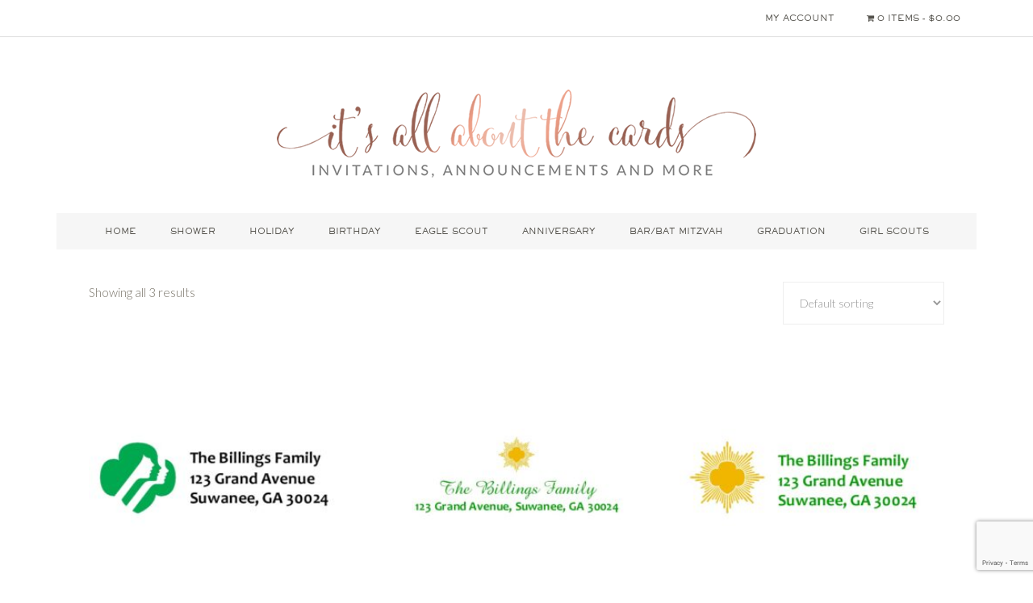

--- FILE ---
content_type: text/html; charset=UTF-8
request_url: https://itsallaboutthecards.com/product-category/girl-scouts/girl-scout-return-address-labels/
body_size: 12472
content:
<!DOCTYPE html>
<html lang="en">
<head >
<meta charset="UTF-8" />
<meta name="viewport" content="width=device-width, initial-scale=1" />
<title>Girl Scout Return Address Labels</title>
<meta name='robots' content='max-image-preview:large' />

			<style type="text/css">
				.slide-excerpt { width: 50%; }
				.slide-excerpt { bottom: 0; }
				.slide-excerpt { right: 0; }
				.flexslider { max-width: 740px; max-height: 400px; }
				.slide-image { max-height: 400px; }
			</style><link rel='dns-prefetch' href='//maxcdn.bootstrapcdn.com' />
<link rel='dns-prefetch' href='//fonts.googleapis.com' />
<link rel="alternate" type="application/rss+xml" title="It&#039;s All About the Cards &raquo; Feed" href="https://itsallaboutthecards.com/feed/" />
<link rel="alternate" type="application/rss+xml" title="It&#039;s All About the Cards &raquo; Comments Feed" href="https://itsallaboutthecards.com/comments/feed/" />
<link rel="alternate" type="application/rss+xml" title="It&#039;s All About the Cards &raquo; Girl Scout Return Address Labels Category Feed" href="https://itsallaboutthecards.com/product-category/girl-scouts/girl-scout-return-address-labels/feed/" />
<link rel="canonical" href="https://itsallaboutthecards.com/product-category/girl-scouts/girl-scout-return-address-labels/" />
<script type="text/javascript">
/* <![CDATA[ */
window._wpemojiSettings = {"baseUrl":"https:\/\/s.w.org\/images\/core\/emoji\/14.0.0\/72x72\/","ext":".png","svgUrl":"https:\/\/s.w.org\/images\/core\/emoji\/14.0.0\/svg\/","svgExt":".svg","source":{"concatemoji":"https:\/\/itsallaboutthecards.com\/wp-includes\/js\/wp-emoji-release.min.js?ver=6.4.7"}};
/*! This file is auto-generated */
!function(i,n){var o,s,e;function c(e){try{var t={supportTests:e,timestamp:(new Date).valueOf()};sessionStorage.setItem(o,JSON.stringify(t))}catch(e){}}function p(e,t,n){e.clearRect(0,0,e.canvas.width,e.canvas.height),e.fillText(t,0,0);var t=new Uint32Array(e.getImageData(0,0,e.canvas.width,e.canvas.height).data),r=(e.clearRect(0,0,e.canvas.width,e.canvas.height),e.fillText(n,0,0),new Uint32Array(e.getImageData(0,0,e.canvas.width,e.canvas.height).data));return t.every(function(e,t){return e===r[t]})}function u(e,t,n){switch(t){case"flag":return n(e,"\ud83c\udff3\ufe0f\u200d\u26a7\ufe0f","\ud83c\udff3\ufe0f\u200b\u26a7\ufe0f")?!1:!n(e,"\ud83c\uddfa\ud83c\uddf3","\ud83c\uddfa\u200b\ud83c\uddf3")&&!n(e,"\ud83c\udff4\udb40\udc67\udb40\udc62\udb40\udc65\udb40\udc6e\udb40\udc67\udb40\udc7f","\ud83c\udff4\u200b\udb40\udc67\u200b\udb40\udc62\u200b\udb40\udc65\u200b\udb40\udc6e\u200b\udb40\udc67\u200b\udb40\udc7f");case"emoji":return!n(e,"\ud83e\udef1\ud83c\udffb\u200d\ud83e\udef2\ud83c\udfff","\ud83e\udef1\ud83c\udffb\u200b\ud83e\udef2\ud83c\udfff")}return!1}function f(e,t,n){var r="undefined"!=typeof WorkerGlobalScope&&self instanceof WorkerGlobalScope?new OffscreenCanvas(300,150):i.createElement("canvas"),a=r.getContext("2d",{willReadFrequently:!0}),o=(a.textBaseline="top",a.font="600 32px Arial",{});return e.forEach(function(e){o[e]=t(a,e,n)}),o}function t(e){var t=i.createElement("script");t.src=e,t.defer=!0,i.head.appendChild(t)}"undefined"!=typeof Promise&&(o="wpEmojiSettingsSupports",s=["flag","emoji"],n.supports={everything:!0,everythingExceptFlag:!0},e=new Promise(function(e){i.addEventListener("DOMContentLoaded",e,{once:!0})}),new Promise(function(t){var n=function(){try{var e=JSON.parse(sessionStorage.getItem(o));if("object"==typeof e&&"number"==typeof e.timestamp&&(new Date).valueOf()<e.timestamp+604800&&"object"==typeof e.supportTests)return e.supportTests}catch(e){}return null}();if(!n){if("undefined"!=typeof Worker&&"undefined"!=typeof OffscreenCanvas&&"undefined"!=typeof URL&&URL.createObjectURL&&"undefined"!=typeof Blob)try{var e="postMessage("+f.toString()+"("+[JSON.stringify(s),u.toString(),p.toString()].join(",")+"));",r=new Blob([e],{type:"text/javascript"}),a=new Worker(URL.createObjectURL(r),{name:"wpTestEmojiSupports"});return void(a.onmessage=function(e){c(n=e.data),a.terminate(),t(n)})}catch(e){}c(n=f(s,u,p))}t(n)}).then(function(e){for(var t in e)n.supports[t]=e[t],n.supports.everything=n.supports.everything&&n.supports[t],"flag"!==t&&(n.supports.everythingExceptFlag=n.supports.everythingExceptFlag&&n.supports[t]);n.supports.everythingExceptFlag=n.supports.everythingExceptFlag&&!n.supports.flag,n.DOMReady=!1,n.readyCallback=function(){n.DOMReady=!0}}).then(function(){return e}).then(function(){var e;n.supports.everything||(n.readyCallback(),(e=n.source||{}).concatemoji?t(e.concatemoji):e.wpemoji&&e.twemoji&&(t(e.twemoji),t(e.wpemoji)))}))}((window,document),window._wpemojiSettings);
/* ]]> */
</script>
<link rel='stylesheet' id='wc-blocks-integration-css' href='https://itsallaboutthecards.com/wp-content/plugins/00woocommerce-payments/vendor/woocommerce/subscriptions-core/build/index.css?ver=5.7.1' type='text/css' media='all' />
<link rel='stylesheet' id='flexible-shipping-free-shipping-notice-block-integration-blocks-integration-frontend-css' href='https://itsallaboutthecards.com/wp-content/plugins/flexible-shipping/assets/blocks/free-shipping-notice-block-integration/style-index.css?ver=1702483577' type='text/css' media='all' />
<link rel='stylesheet' id='flexible-shipping-free-shipping-notice-block-integration-blocks-integration-editor-css' href='https://itsallaboutthecards.com/wp-content/plugins/flexible-shipping/assets/blocks/free-shipping-notice-block-integration/style-index.css?ver=1702483577' type='text/css' media='all' />
<link rel='stylesheet' id='wc-stripe-blocks-checkout-style-css' href='https://itsallaboutthecards.com/wp-content/plugins/woocommerce-gateway-stripe/build/upe_blocks.css?ver=77be025976e07e535aa52f51bb4ef82f' type='text/css' media='all' />
<style id='wp-emoji-styles-inline-css' type='text/css'>

	img.wp-smiley, img.emoji {
		display: inline !important;
		border: none !important;
		box-shadow: none !important;
		height: 1em !important;
		width: 1em !important;
		margin: 0 0.07em !important;
		vertical-align: -0.1em !important;
		background: none !important;
		padding: 0 !important;
	}
</style>
<link rel='stylesheet' id='wp-block-library-css' href='https://itsallaboutthecards.com/wp-includes/css/dist/block-library/style.min.css?ver=6.4.7' type='text/css' media='all' />
<link rel='stylesheet' id='single-testimonial-block-css' href='https://itsallaboutthecards.com/wp-content/plugins/00easy-testimonials/blocks/single-testimonial/style.css?ver=1685294587' type='text/css' media='all' />
<link rel='stylesheet' id='random-testimonial-block-css' href='https://itsallaboutthecards.com/wp-content/plugins/00easy-testimonials/blocks/random-testimonial/style.css?ver=1685294587' type='text/css' media='all' />
<link rel='stylesheet' id='testimonials-list-block-css' href='https://itsallaboutthecards.com/wp-content/plugins/00easy-testimonials/blocks/testimonials-list/style.css?ver=1685294587' type='text/css' media='all' />
<link rel='stylesheet' id='testimonials-cycle-block-css' href='https://itsallaboutthecards.com/wp-content/plugins/00easy-testimonials/blocks/testimonials-cycle/style.css?ver=1685294587' type='text/css' media='all' />
<link rel='stylesheet' id='testimonials-grid-block-css' href='https://itsallaboutthecards.com/wp-content/plugins/00easy-testimonials/blocks/testimonials-grid/style.css?ver=1685294587' type='text/css' media='all' />
<style id='classic-theme-styles-inline-css' type='text/css'>
/*! This file is auto-generated */
.wp-block-button__link{color:#fff;background-color:#32373c;border-radius:9999px;box-shadow:none;text-decoration:none;padding:calc(.667em + 2px) calc(1.333em + 2px);font-size:1.125em}.wp-block-file__button{background:#32373c;color:#fff;text-decoration:none}
</style>
<style id='global-styles-inline-css' type='text/css'>
body{--wp--preset--color--black: #000000;--wp--preset--color--cyan-bluish-gray: #abb8c3;--wp--preset--color--white: #ffffff;--wp--preset--color--pale-pink: #f78da7;--wp--preset--color--vivid-red: #cf2e2e;--wp--preset--color--luminous-vivid-orange: #ff6900;--wp--preset--color--luminous-vivid-amber: #fcb900;--wp--preset--color--light-green-cyan: #7bdcb5;--wp--preset--color--vivid-green-cyan: #00d084;--wp--preset--color--pale-cyan-blue: #8ed1fc;--wp--preset--color--vivid-cyan-blue: #0693e3;--wp--preset--color--vivid-purple: #9b51e0;--wp--preset--gradient--vivid-cyan-blue-to-vivid-purple: linear-gradient(135deg,rgba(6,147,227,1) 0%,rgb(155,81,224) 100%);--wp--preset--gradient--light-green-cyan-to-vivid-green-cyan: linear-gradient(135deg,rgb(122,220,180) 0%,rgb(0,208,130) 100%);--wp--preset--gradient--luminous-vivid-amber-to-luminous-vivid-orange: linear-gradient(135deg,rgba(252,185,0,1) 0%,rgba(255,105,0,1) 100%);--wp--preset--gradient--luminous-vivid-orange-to-vivid-red: linear-gradient(135deg,rgba(255,105,0,1) 0%,rgb(207,46,46) 100%);--wp--preset--gradient--very-light-gray-to-cyan-bluish-gray: linear-gradient(135deg,rgb(238,238,238) 0%,rgb(169,184,195) 100%);--wp--preset--gradient--cool-to-warm-spectrum: linear-gradient(135deg,rgb(74,234,220) 0%,rgb(151,120,209) 20%,rgb(207,42,186) 40%,rgb(238,44,130) 60%,rgb(251,105,98) 80%,rgb(254,248,76) 100%);--wp--preset--gradient--blush-light-purple: linear-gradient(135deg,rgb(255,206,236) 0%,rgb(152,150,240) 100%);--wp--preset--gradient--blush-bordeaux: linear-gradient(135deg,rgb(254,205,165) 0%,rgb(254,45,45) 50%,rgb(107,0,62) 100%);--wp--preset--gradient--luminous-dusk: linear-gradient(135deg,rgb(255,203,112) 0%,rgb(199,81,192) 50%,rgb(65,88,208) 100%);--wp--preset--gradient--pale-ocean: linear-gradient(135deg,rgb(255,245,203) 0%,rgb(182,227,212) 50%,rgb(51,167,181) 100%);--wp--preset--gradient--electric-grass: linear-gradient(135deg,rgb(202,248,128) 0%,rgb(113,206,126) 100%);--wp--preset--gradient--midnight: linear-gradient(135deg,rgb(2,3,129) 0%,rgb(40,116,252) 100%);--wp--preset--font-size--small: 13px;--wp--preset--font-size--medium: 20px;--wp--preset--font-size--large: 36px;--wp--preset--font-size--x-large: 42px;--wp--preset--spacing--20: 0.44rem;--wp--preset--spacing--30: 0.67rem;--wp--preset--spacing--40: 1rem;--wp--preset--spacing--50: 1.5rem;--wp--preset--spacing--60: 2.25rem;--wp--preset--spacing--70: 3.38rem;--wp--preset--spacing--80: 5.06rem;--wp--preset--shadow--natural: 6px 6px 9px rgba(0, 0, 0, 0.2);--wp--preset--shadow--deep: 12px 12px 50px rgba(0, 0, 0, 0.4);--wp--preset--shadow--sharp: 6px 6px 0px rgba(0, 0, 0, 0.2);--wp--preset--shadow--outlined: 6px 6px 0px -3px rgba(255, 255, 255, 1), 6px 6px rgba(0, 0, 0, 1);--wp--preset--shadow--crisp: 6px 6px 0px rgba(0, 0, 0, 1);}:where(.is-layout-flex){gap: 0.5em;}:where(.is-layout-grid){gap: 0.5em;}body .is-layout-flow > .alignleft{float: left;margin-inline-start: 0;margin-inline-end: 2em;}body .is-layout-flow > .alignright{float: right;margin-inline-start: 2em;margin-inline-end: 0;}body .is-layout-flow > .aligncenter{margin-left: auto !important;margin-right: auto !important;}body .is-layout-constrained > .alignleft{float: left;margin-inline-start: 0;margin-inline-end: 2em;}body .is-layout-constrained > .alignright{float: right;margin-inline-start: 2em;margin-inline-end: 0;}body .is-layout-constrained > .aligncenter{margin-left: auto !important;margin-right: auto !important;}body .is-layout-constrained > :where(:not(.alignleft):not(.alignright):not(.alignfull)){max-width: var(--wp--style--global--content-size);margin-left: auto !important;margin-right: auto !important;}body .is-layout-constrained > .alignwide{max-width: var(--wp--style--global--wide-size);}body .is-layout-flex{display: flex;}body .is-layout-flex{flex-wrap: wrap;align-items: center;}body .is-layout-flex > *{margin: 0;}body .is-layout-grid{display: grid;}body .is-layout-grid > *{margin: 0;}:where(.wp-block-columns.is-layout-flex){gap: 2em;}:where(.wp-block-columns.is-layout-grid){gap: 2em;}:where(.wp-block-post-template.is-layout-flex){gap: 1.25em;}:where(.wp-block-post-template.is-layout-grid){gap: 1.25em;}.has-black-color{color: var(--wp--preset--color--black) !important;}.has-cyan-bluish-gray-color{color: var(--wp--preset--color--cyan-bluish-gray) !important;}.has-white-color{color: var(--wp--preset--color--white) !important;}.has-pale-pink-color{color: var(--wp--preset--color--pale-pink) !important;}.has-vivid-red-color{color: var(--wp--preset--color--vivid-red) !important;}.has-luminous-vivid-orange-color{color: var(--wp--preset--color--luminous-vivid-orange) !important;}.has-luminous-vivid-amber-color{color: var(--wp--preset--color--luminous-vivid-amber) !important;}.has-light-green-cyan-color{color: var(--wp--preset--color--light-green-cyan) !important;}.has-vivid-green-cyan-color{color: var(--wp--preset--color--vivid-green-cyan) !important;}.has-pale-cyan-blue-color{color: var(--wp--preset--color--pale-cyan-blue) !important;}.has-vivid-cyan-blue-color{color: var(--wp--preset--color--vivid-cyan-blue) !important;}.has-vivid-purple-color{color: var(--wp--preset--color--vivid-purple) !important;}.has-black-background-color{background-color: var(--wp--preset--color--black) !important;}.has-cyan-bluish-gray-background-color{background-color: var(--wp--preset--color--cyan-bluish-gray) !important;}.has-white-background-color{background-color: var(--wp--preset--color--white) !important;}.has-pale-pink-background-color{background-color: var(--wp--preset--color--pale-pink) !important;}.has-vivid-red-background-color{background-color: var(--wp--preset--color--vivid-red) !important;}.has-luminous-vivid-orange-background-color{background-color: var(--wp--preset--color--luminous-vivid-orange) !important;}.has-luminous-vivid-amber-background-color{background-color: var(--wp--preset--color--luminous-vivid-amber) !important;}.has-light-green-cyan-background-color{background-color: var(--wp--preset--color--light-green-cyan) !important;}.has-vivid-green-cyan-background-color{background-color: var(--wp--preset--color--vivid-green-cyan) !important;}.has-pale-cyan-blue-background-color{background-color: var(--wp--preset--color--pale-cyan-blue) !important;}.has-vivid-cyan-blue-background-color{background-color: var(--wp--preset--color--vivid-cyan-blue) !important;}.has-vivid-purple-background-color{background-color: var(--wp--preset--color--vivid-purple) !important;}.has-black-border-color{border-color: var(--wp--preset--color--black) !important;}.has-cyan-bluish-gray-border-color{border-color: var(--wp--preset--color--cyan-bluish-gray) !important;}.has-white-border-color{border-color: var(--wp--preset--color--white) !important;}.has-pale-pink-border-color{border-color: var(--wp--preset--color--pale-pink) !important;}.has-vivid-red-border-color{border-color: var(--wp--preset--color--vivid-red) !important;}.has-luminous-vivid-orange-border-color{border-color: var(--wp--preset--color--luminous-vivid-orange) !important;}.has-luminous-vivid-amber-border-color{border-color: var(--wp--preset--color--luminous-vivid-amber) !important;}.has-light-green-cyan-border-color{border-color: var(--wp--preset--color--light-green-cyan) !important;}.has-vivid-green-cyan-border-color{border-color: var(--wp--preset--color--vivid-green-cyan) !important;}.has-pale-cyan-blue-border-color{border-color: var(--wp--preset--color--pale-cyan-blue) !important;}.has-vivid-cyan-blue-border-color{border-color: var(--wp--preset--color--vivid-cyan-blue) !important;}.has-vivid-purple-border-color{border-color: var(--wp--preset--color--vivid-purple) !important;}.has-vivid-cyan-blue-to-vivid-purple-gradient-background{background: var(--wp--preset--gradient--vivid-cyan-blue-to-vivid-purple) !important;}.has-light-green-cyan-to-vivid-green-cyan-gradient-background{background: var(--wp--preset--gradient--light-green-cyan-to-vivid-green-cyan) !important;}.has-luminous-vivid-amber-to-luminous-vivid-orange-gradient-background{background: var(--wp--preset--gradient--luminous-vivid-amber-to-luminous-vivid-orange) !important;}.has-luminous-vivid-orange-to-vivid-red-gradient-background{background: var(--wp--preset--gradient--luminous-vivid-orange-to-vivid-red) !important;}.has-very-light-gray-to-cyan-bluish-gray-gradient-background{background: var(--wp--preset--gradient--very-light-gray-to-cyan-bluish-gray) !important;}.has-cool-to-warm-spectrum-gradient-background{background: var(--wp--preset--gradient--cool-to-warm-spectrum) !important;}.has-blush-light-purple-gradient-background{background: var(--wp--preset--gradient--blush-light-purple) !important;}.has-blush-bordeaux-gradient-background{background: var(--wp--preset--gradient--blush-bordeaux) !important;}.has-luminous-dusk-gradient-background{background: var(--wp--preset--gradient--luminous-dusk) !important;}.has-pale-ocean-gradient-background{background: var(--wp--preset--gradient--pale-ocean) !important;}.has-electric-grass-gradient-background{background: var(--wp--preset--gradient--electric-grass) !important;}.has-midnight-gradient-background{background: var(--wp--preset--gradient--midnight) !important;}.has-small-font-size{font-size: var(--wp--preset--font-size--small) !important;}.has-medium-font-size{font-size: var(--wp--preset--font-size--medium) !important;}.has-large-font-size{font-size: var(--wp--preset--font-size--large) !important;}.has-x-large-font-size{font-size: var(--wp--preset--font-size--x-large) !important;}
.wp-block-navigation a:where(:not(.wp-element-button)){color: inherit;}
:where(.wp-block-post-template.is-layout-flex){gap: 1.25em;}:where(.wp-block-post-template.is-layout-grid){gap: 1.25em;}
:where(.wp-block-columns.is-layout-flex){gap: 2em;}:where(.wp-block-columns.is-layout-grid){gap: 2em;}
.wp-block-pullquote{font-size: 1.5em;line-height: 1.6;}
</style>
<link rel='stylesheet' id='easy_testimonial_style-css' href='https://itsallaboutthecards.com/wp-content/plugins/00easy-testimonials/include/assets/css/style.css?ver=6.4.7' type='text/css' media='all' />
<link rel='stylesheet' id='sb_instagram_styles-css' href='https://itsallaboutthecards.com/wp-content/plugins/00instagram-feed/css/sb-instagram.min.css?ver=1.4.8' type='text/css' media='all' />
<link rel='stylesheet' id='sb_instagram_icons-css' href='https://maxcdn.bootstrapcdn.com/font-awesome/4.6.3/css/font-awesome.min.css?ver=4.6.3' type='text/css' media='all' />
<link rel='stylesheet' id='sfmsb-style-css' href='https://itsallaboutthecards.com/wp-content/plugins/00simple-follow-me-social-buttons-widget/assets/css/style.css?ver=3.3.3' type='text/css' media='all' />
<link rel='stylesheet' id='sfmsb-icons-css' href='https://itsallaboutthecards.com/wp-content/plugins/00simple-follow-me-social-buttons-widget/assets/css/icons.css?ver=3.3.3' type='text/css' media='all' />
<link rel='stylesheet' id='pac-styles-css' href='https://itsallaboutthecards.com/wp-content/plugins/00woocommerce-product-archive-customiser/assets/css/pac.css?ver=6.4.7' type='text/css' media='all' />
<link rel='stylesheet' id='pac-layout-styles-css' href='https://itsallaboutthecards.com/wp-content/plugins/00woocommerce-product-archive-customiser/assets/css/layout.css?ver=6.4.7' type='text/css' media='only screen and (min-width: 768px)' />
<link rel='stylesheet' id='contact-form-7-css' href='https://itsallaboutthecards.com/wp-content/plugins/contact-form-7/includes/css/styles.css?ver=5.8.3' type='text/css' media='all' />
<link rel='stylesheet' id='woocommerce-layout-css' href='https://itsallaboutthecards.com/wp-content/plugins/woocommerce/assets/css/woocommerce-layout.css?ver=8.3.1' type='text/css' media='all' />
<link rel='stylesheet' id='woocommerce-smallscreen-css' href='https://itsallaboutthecards.com/wp-content/plugins/woocommerce/assets/css/woocommerce-smallscreen.css?ver=8.3.1' type='text/css' media='only screen and (max-width: 768px)' />
<link rel='stylesheet' id='woocommerce-general-css' href='https://itsallaboutthecards.com/wp-content/plugins/woocommerce/assets/css/woocommerce.css?ver=8.3.1' type='text/css' media='all' />
<style id='woocommerce-inline-inline-css' type='text/css'>
.woocommerce form .form-row .required { visibility: visible; }
</style>
<link rel='stylesheet' id='qtip2css-css' href='https://itsallaboutthecards.com/wp-content/plugins/wordpress-tooltips/js/qtip2/jquery.qtip.min.css?ver=6.4.7' type='text/css' media='all' />
<link rel='stylesheet' id='directorycss-css' href='https://itsallaboutthecards.com/wp-content/plugins/wordpress-tooltips/js/jdirectory/directory.min.css?ver=6.4.7' type='text/css' media='all' />
<link rel='stylesheet' id='yith_wapo_front-css' href='https://itsallaboutthecards.com/wp-content/plugins/00yith-woocommerce-advanced-product-options-premium/assets/css/front.css?ver=3.11.0' type='text/css' media='all' />
<link rel='stylesheet' id='yith_wapo_jquery-ui-css' href='https://itsallaboutthecards.com/wp-content/plugins/00yith-woocommerce-advanced-product-options-premium/assets/css/_new_jquery-ui-1.12.1.css?ver=3.11.0' type='text/css' media='all' />
<link rel='stylesheet' id='yith_wapo_jquery-ui-timepicker-css' href='https://itsallaboutthecards.com/wp-content/plugins/00yith-woocommerce-advanced-product-options-premium/assets/css/_new_jquery-ui-timepicker-addon.css?ver=3.11.0' type='text/css' media='all' />
<link rel='stylesheet' id='dashicons-css' href='https://itsallaboutthecards.com/wp-includes/css/dashicons.min.css?ver=6.4.7' type='text/css' media='all' />
<style id='dashicons-inline-css' type='text/css'>
[data-font="Dashicons"]:before {font-family: 'Dashicons' !important;content: attr(data-icon) !important;speak: none !important;font-weight: normal !important;font-variant: normal !important;text-transform: none !important;line-height: 1 !important;font-style: normal !important;-webkit-font-smoothing: antialiased !important;-moz-osx-font-smoothing: grayscale !important;}
</style>
<link rel='stylesheet' id='yith-plugin-fw-icon-font-css' href='https://itsallaboutthecards.com/wp-content/plugins/00yith-woocommerce-advanced-product-options-premium/plugin-fw/assets/css/yith-icon.css?ver=3.11.0' type='text/css' media='all' />
<link rel='stylesheet' id='wp-color-picker-css' href='https://itsallaboutthecards.com/wp-admin/css/color-picker.min.css?ver=6.4.7' type='text/css' media='all' />
<link rel='stylesheet' id='google-font-css' href='//fonts.googleapis.com/css?family=Lato%3A300%2C700%7CPlayfair+Display&#038;ver=6.4.7' type='text/css' media='all' />
<link rel='stylesheet' id='footer-credits-css' href='https://itsallaboutthecards.com/wp-content/plugins/footer-putter/styles/footer-credits.css?ver=1.17' type='text/css' media='all' />
<link rel='stylesheet' id='natalie-theme-css' href='https://itsallaboutthecards.com/wp-content/themes/Natalie%20Theme/style.css?ver=1.2' type='text/css' media='all' />
<link rel='stylesheet' id='scss-css' href='https://itsallaboutthecards.com/wp-content/cache/busting/1/sccss.css?ver=1719901851' type='text/css' media='all' />
<link rel='stylesheet' id='slider_styles-css' href='https://itsallaboutthecards.com/wp-content/plugins/genesis-responsive-slider/assets/style.css?ver=1.0.1' type='text/css' media='all' />
<script type="text/template" id="tmpl-variation-template">
	<div class="woocommerce-variation-description">{{{ data.variation.variation_description }}}</div>
	<div class="woocommerce-variation-price">{{{ data.variation.price_html }}}</div>
	<div class="woocommerce-variation-availability">{{{ data.variation.availability_html }}}</div>
</script>
<script type="text/template" id="tmpl-unavailable-variation-template">
	<p>Sorry, this product is unavailable. Please choose a different combination.</p>
</script>
<script type="text/javascript" src="https://itsallaboutthecards.com/wp-includes/js/jquery/jquery.min.js?ver=3.7.1" id="jquery-core-js"></script>
<script type="text/javascript" src="https://itsallaboutthecards.com/wp-includes/js/jquery/jquery-migrate.min.js?ver=3.4.1" id="jquery-migrate-js"></script>
<script type="text/javascript" src="https://itsallaboutthecards.com/wp-content/plugins/disable-right-click-images/script.js?ver=1.0.1" id="disablerightclickimages-js"></script>
<script type="text/javascript" src="https://itsallaboutthecards.com/wp-content/plugins/00simple-follow-me-social-buttons-widget/assets/js/front-widget.js?ver=3.3.3" id="sfmsb-script-js"></script>
<script type="text/javascript" src="https://itsallaboutthecards.com/wp-content/plugins/woocommerce/assets/js/jquery-blockui/jquery.blockUI.min.js?ver=2.7.0-wc.8.3.1" id="jquery-blockui-js" data-wp-strategy="defer"></script>
<script type="text/javascript" id="wc-add-to-cart-js-extra">
/* <![CDATA[ */
var wc_add_to_cart_params = {"ajax_url":"\/wp-admin\/admin-ajax.php","wc_ajax_url":"\/?wc-ajax=%%endpoint%%","i18n_view_cart":"View cart","cart_url":"https:\/\/itsallaboutthecards.com\/mall\/cart\/","is_cart":"","cart_redirect_after_add":"no"};
/* ]]> */
</script>
<script type="text/javascript" src="https://itsallaboutthecards.com/wp-content/plugins/woocommerce/assets/js/frontend/add-to-cart.min.js?ver=8.3.1" id="wc-add-to-cart-js" defer="defer" data-wp-strategy="defer"></script>
<script type="text/javascript" src="https://itsallaboutthecards.com/wp-content/plugins/woocommerce/assets/js/js-cookie/js.cookie.min.js?ver=2.1.4-wc.8.3.1" id="js-cookie-js" defer="defer" data-wp-strategy="defer"></script>
<script type="text/javascript" id="woocommerce-js-extra">
/* <![CDATA[ */
var woocommerce_params = {"ajax_url":"\/wp-admin\/admin-ajax.php","wc_ajax_url":"\/?wc-ajax=%%endpoint%%"};
/* ]]> */
</script>
<script type="text/javascript" src="https://itsallaboutthecards.com/wp-content/plugins/woocommerce/assets/js/frontend/woocommerce.min.js?ver=8.3.1" id="woocommerce-js" defer="defer" data-wp-strategy="defer"></script>
<script type="text/javascript" src="https://itsallaboutthecards.com/wp-content/plugins/wordpress-tooltips/js/qtip2/jquery.qtip.min.js?ver=6.4.7" id="qtip2js-js"></script>
<script type="text/javascript" src="https://itsallaboutthecards.com/wp-content/plugins/wordpress-tooltips/js/jdirectory/jquery.directory.min.js?ver=6.4.7" id="directoryjs-js"></script>
<script type="text/javascript" id="WCPAY_ASSETS-js-extra">
/* <![CDATA[ */
var wcpayAssets = {"url":"https:\/\/itsallaboutthecards.com\/wp-content\/plugins\/00woocommerce-payments\/dist\/"};
/* ]]> */
</script>
<script type="text/javascript" src="https://itsallaboutthecards.com/wp-includes/js/jquery/ui/core.min.js?ver=1.13.2" id="jquery-ui-core-js"></script>
<script type="text/javascript" src="https://itsallaboutthecards.com/wp-includes/js/jquery/ui/mouse.min.js?ver=1.13.2" id="jquery-ui-mouse-js"></script>
<script type="text/javascript" src="https://itsallaboutthecards.com/wp-includes/js/jquery/ui/draggable.min.js?ver=1.13.2" id="jquery-ui-draggable-js"></script>
<script type="text/javascript" src="https://itsallaboutthecards.com/wp-includes/js/jquery/ui/slider.min.js?ver=1.13.2" id="jquery-ui-slider-js"></script>
<script type="text/javascript" src="https://itsallaboutthecards.com/wp-includes/js/jquery/jquery.ui.touch-punch.js?ver=0.2.2" id="jquery-touch-punch-js"></script>
<script type="text/javascript" src="https://itsallaboutthecards.com/wp-admin/js/iris.min.js?ver=3.11.0" id="iris-js"></script>
<script type="text/javascript" src="https://itsallaboutthecards.com/wp-includes/js/dist/vendor/wp-polyfill-inert.min.js?ver=3.1.2" id="wp-polyfill-inert-js"></script>
<script type="text/javascript" src="https://itsallaboutthecards.com/wp-includes/js/dist/vendor/regenerator-runtime.min.js?ver=0.14.0" id="regenerator-runtime-js"></script>
<script type="text/javascript" src="https://itsallaboutthecards.com/wp-includes/js/dist/vendor/wp-polyfill.min.js?ver=3.15.0" id="wp-polyfill-js"></script>
<script type="text/javascript" src="https://itsallaboutthecards.com/wp-includes/js/dist/hooks.min.js?ver=c6aec9a8d4e5a5d543a1" id="wp-hooks-js"></script>
<script type="text/javascript" src="https://itsallaboutthecards.com/wp-includes/js/dist/i18n.min.js?ver=7701b0c3857f914212ef" id="wp-i18n-js"></script>
<script type="text/javascript" id="wp-i18n-js-after">
/* <![CDATA[ */
wp.i18n.setLocaleData( { 'text direction\u0004ltr': [ 'ltr' ] } );
/* ]]> */
</script>
<script type="text/javascript" src="https://itsallaboutthecards.com/wp-admin/js/color-picker.min.js?ver=3.11.0" id="wp-color-picker-js"></script>
<script type="text/javascript" src="https://itsallaboutthecards.com/wp-includes/js/underscore.min.js?ver=1.13.4" id="underscore-js"></script>
<script type="text/javascript" id="wp-util-js-extra">
/* <![CDATA[ */
var _wpUtilSettings = {"ajax":{"url":"\/wp-admin\/admin-ajax.php"}};
/* ]]> */
</script>
<script type="text/javascript" src="https://itsallaboutthecards.com/wp-includes/js/wp-util.min.js?ver=6.4.7" id="wp-util-js"></script>
<script type="text/javascript" src="https://itsallaboutthecards.com/wp-content/themes/Natalie%20Theme/js/responsive-menu.js?ver=1.0.0" id="natalie-responsive-menu-js"></script>
<script type="text/javascript" id="easy-testimonials-reveal-js-extra">
/* <![CDATA[ */
var easy_testimonials_reveal = {"show_less_text":"Show Less"};
/* ]]> */
</script>
<script type="text/javascript" src="https://itsallaboutthecards.com/wp-content/plugins/00easy-testimonials/include/assets/js/easy-testimonials-reveal.js?ver=6.4.7" id="easy-testimonials-reveal-js"></script>
<link rel="https://api.w.org/" href="https://itsallaboutthecards.com/wp-json/" /><link rel="alternate" type="application/json" href="https://itsallaboutthecards.com/wp-json/wp/v2/product_cat/157" /><link rel="EditURI" type="application/rsd+xml" title="RSD" href="https://itsallaboutthecards.com/xmlrpc.php?rsd" />
<style type="text/css" media="screen"></style><style type="text/css" media="screen">@media (max-width: 728px) {}</style><style type="text/css" media="screen">@media (max-width: 320px) {}</style> 	<script type="text/javascript">	
	if(typeof jQuery=='undefined')
	{
		document.write('<'+'script src="https://itsallaboutthecards.com/wp-content/plugins//wordpress-tooltips/js/qtip/jquery.js" type="text/javascript"></'+'script>');
	}
	</script>
	<script type="text/javascript">

	function toolTips(whichID,theTipContent)
	{
    		theTipContent = theTipContent.replace('[[[[[','');
    		theTipContent = theTipContent.replace(']]]]]','');
    		theTipContent = theTipContent.replace('@@@@','');
    		theTipContent = theTipContent.replace('####','');
    		theTipContent = theTipContent.replace('%%%%','');
    		theTipContent = theTipContent.replace('//##','');
    		theTipContent = theTipContent.replace('##]]','');
    		    		    		    		
			jQuery(whichID).qtip
			(
				{
					content:
					{
						text:theTipContent,
												
					},
   					style:
   					{
   					   						classes:' qtip-dark wordpress-tooltip-free qtip-rounded qtip-shadow '
    				},
    				position:
    				{
    					viewport: jQuery(window),
    					my: 'bottom center',
    					at: 'top center'
    				},
					show:'mouseover',
					hide: { fixed: true, delay: 200 }
				}
			)
	}
</script>
	
	<style type="text/css">
	.tooltips_table .tooltipsall
	{
		border-bottom:none !important;
	}
	.tooltips_table span {
    color: inherit !important;
	}
	.qtip-content .tooltipsall
	{
		border-bottom:none !important;
		color: inherit !important;
	}
	
		.tooltipsincontent
	{
		border-bottom:2px dotted #888;	
	}

	.tooltipsPopupCreditLink a
	{
		color:gray;
	}	
	</style>
			<style type="text/css">
			.navitems a
			{
				text-decoration: none !important;
			}
		</style>
		<link rel="pingback" href="https://itsallaboutthecards.com/xmlrpc.php" />
<style type="text/css">.site-title a { background: url(https://itsallaboutthecards.com/wp-content/uploads/2017/01/ATCWebLogo.png) no-repeat !important; }</style>
	<noscript><style>.woocommerce-product-gallery{ opacity: 1 !important; }</style></noscript>
	<link rel="icon" href="https://itsallaboutthecards.com/wp-content/uploads/2017/01/cropped-favicon-150x150.png" sizes="32x32" />
<link rel="icon" href="https://itsallaboutthecards.com/wp-content/uploads/2017/01/cropped-favicon-400x400.png" sizes="192x192" />
<link rel="apple-touch-icon" href="https://itsallaboutthecards.com/wp-content/uploads/2017/01/cropped-favicon-180x180.png" />
<meta name="msapplication-TileImage" content="https://itsallaboutthecards.com/wp-content/uploads/2017/01/cropped-favicon-400x400.png" />
		<style type="text/css" id="wp-custom-css">
			.single-product .summary .yith_wapo_groups_container .ywapo_input.ywapo_input_textarea {
  height: 200px !important;
} 

.variations_form.cart.in_loop {
display: none;
}

.sku_wrapper {
    display:none;
}

.single-product .product_page_left_side {
 width: 48%;
 float:left
}

@media only screen and (max-width: 768px) {
 .single-product .product_page_left_side {
   width: 100%;
 }
}

.woocommerce #content div.product div.images,
.woocommerce div.product div.images,
.woocommerce-page #content div.product div.images,
.woocommerce-page div.product div.images {
 width: 100%;
}

.woocommerce .woocommerce-tabs {border: 1px solid #e6e6e6}

.related {
  clear:both
}




.woocommerce ul.products li.product, .woocommerce-page ul.products li.product {
    float: left;
    padding: 0;
    position: relative;
}
.tax-product_cat.woocommerce ul.products li.product a img {
    max-height: 100%;
    max-height: 350px;
    min-height: 350px;
    object-fit: contain;
    border: none
    text-align: center;
}

.woocommerce #content img,
.woocommerce div.product div.images img,
.woocommerce-page div.product div.images img,
.woocommerce #content div.product div.images img,
.woocommerce-page #content div.product div.images img {
  box-shadow: 0 0 20px 2px #808080 !important;
}

.woocommerce #respond input#submit.alt.disabled, .woocommerce #respond input#submit.alt.disabled:hover, .woocommerce #respond input#submit.alt:disabled, .woocommerce #respond input#submit.alt:disabled:hover, .woocommerce #respond input#submit.alt:disabled[disabled], .woocommerce #respond input#submit.alt:disabled[disabled]:hover, .woocommerce a.button.alt.disabled, .woocommerce a.button.alt.disabled:hover, .woocommerce a.button.alt:disabled, .woocommerce a.button.alt:disabled:hover, .woocommerce a.button.alt:disabled[disabled], .woocommerce a.button.alt:disabled[disabled]:hover, .woocommerce button.button.alt.disabled, .woocommerce button.button.alt.disabled:hover, .woocommerce button.button.alt:disabled, .woocommerce button.button.alt:disabled:hover, .woocommerce button.button.alt:disabled[disabled], .woocommerce button.button.alt:disabled[disabled]:hover, .woocommerce input.button.alt.disabled, .woocommerce input.button.alt.disabled:hover, .woocommerce input.button.alt:disabled, .woocommerce input.button.alt:disabled:hover, .woocommerce input.button.alt:disabled[disabled], .woocommerce input.button.alt:disabled[disabled]:hover {
    background-color: #bcd7cd !important;
    opacity: 0.7 !important;
    color: #fff !important;
}

.prev-next-post-links {
	overflow: hidden;
	margin-bottom: 30px;
	clear:both;
	display:none
}

.entry-categories,
.entry-tags {
	display: none;
}

.entry-header .entry-meta {
	background: #fafafa;
	display: none;
	margin-bottom: 24px;
	padding: 5px 10px;
	text-align: center;
}

.woocommerce #content div.product p.price, .woocommerce #content div.product span.price, .woocommerce div.product p.price, .woocommerce div.product span.price, .woocommerce-page #content div.product p.price, .woocommerce-page #content div.product span.price, .woocommerce-page div.product p.price, .woocommerce-page div.product span.price, .woocommerce ul.products li.product .price, .woocommerce-page ul.products li.product .price {
    color: #333;
}




		</style>
		<style id="sccss">/* 
.woocommerce #content img, .woocommerce div.product div.images img, .woocommerce-page div.product div.images img, .woocommerce #content div.product div.images img, .woocommerce-page #content div.product div.images img {
    box-shadow: 0 0 20px 2px #808080 !important;
}

.woocommerce ul.products li.product a img, .woocommerce-page ul.products li.product a img, .woocommerce #content div.product div.images img, .woocommerce div.product div.images img, .woocommerce-page #content div.product div.images img, .woocommerce-page div.product div.images img {
    
  box-shadow: 0 0 10px 1px #808080 !important;
}


.tax-product_cat.woocommerce ul.products li.product a img {
   min-height:100% !important;
  max-height:100% !important;
   min-width:100% !important;
 max-width:100% !important;
    object-fit: contain;
    border: none;
    text-align:center;
}
 */

img.attachment-shop_catalog.size-shop_catalog.wp-post-image{
  	-webkit-filter: drop-shadow(0px 3px 12px #7C7C7C);
	filter: drop-shadow(0px 3px 12px #7C7C7C);
}

li.additional_information_tab {
    display: none !important;
}

.woocommerce div.product .woocommerce-tabs .panel {
   
    display: none !important;
}

.woocommerce .woocommerce-tabs {
    border: 0px !important;
}

.product_meta {
    display: none !important;
}

.yith-wapo-ajax-uploader .button {
    border-radius: 5px;
    padding: 5px 5px !important;
    margin: -5px 10px 0px 0px !important;
    font-size: 13px;
    font-weight: normal;
    cursor: pointer;
}

th {
    font-weight: normal !important;
    text-transform: none !important;
    font-size: 14px !important;
}

.woocommerce div.product form.cart table td {
border-top:0px !important;
  font-size: 14px !important;
  padding: 0px !important;
}

#add_payment_method #payment ul.payment_methods li img, .woocommerce-cart #payment ul.payment_methods li img, .woocommerce-checkout #payment ul.payment_methods li img {
    vertical-align: middle;
    margin: -2px 0 0 0.5em;
    padding: 0;
    position: relative;
    box-shadow: none;
    width: 32px;
}
</style></head>
<body data-rsssl=1 class="archive tax-product_cat term-girl-scout-return-address-labels term-157 theme-genesis wc-pac-hide-sale-flash woocommerce woocommerce-page woocommerce-no-js custom-header header-image header-full-width full-width-content genesis-breadcrumbs-hidden genesis-footer-widgets-hidden product-columns-3" itemscope itemtype="https://schema.org/WebPage"><nav class="nav-secondary" aria-label="Secondary" itemscope itemtype="https://schema.org/SiteNavigationElement"><div class="wrap"><ul id="menu-top-menu" class="menu genesis-nav-menu menu-secondary"><li id="menu-item-6149" class="menu-item menu-item-type-post_type menu-item-object-page menu-item-6149"><a href="https://itsallaboutthecards.com/mall/my-account/" itemprop="url"><span itemprop="name">My account</span></a></li>
<li class="right"><a class="wcmenucart-contents" href="https://itsallaboutthecards.com/shop/" title="Start shopping"><i class="fa fa-shopping-cart"></i> 0 items - <span class="woocommerce-Price-amount amount"><bdi><span class="woocommerce-Price-currencySymbol">&#36;</span>0.00</bdi></span></a></li></ul></div></nav><div class="site-container"><header class="site-header" itemscope itemtype="https://schema.org/WPHeader"><div class="wrap"><div class="title-area"><p class="site-title" itemprop="headline"><a href="https://itsallaboutthecards.com/">It's All About the Cards</a></p><p class="site-description" itemprop="description">Invitations, Announcements, and More</p></div></div></header><nav class="nav-primary" aria-label="Main" itemscope itemtype="https://schema.org/SiteNavigationElement"><div class="wrap"><ul id="menu-primary-navigation" class="menu genesis-nav-menu menu-primary"><li id="menu-item-6158" class="menu-item menu-item-type-post_type menu-item-object-page menu-item-home menu-item-6158"><a href="https://itsallaboutthecards.com/" itemprop="url"><span itemprop="name">Home</span></a></li>
<li id="menu-item-6198" class="menu-item menu-item-type-custom menu-item-object-custom menu-item-has-children menu-item-6198"><a itemprop="url"><span itemprop="name">Shower</span></a>
<ul class="sub-menu">
	<li id="menu-item-51146" class="menu-item menu-item-type-custom menu-item-object-custom menu-item-51146"><a href="https://itsallaboutthecards.com/?product_cat=baby-shower" itemprop="url"><span itemprop="name">Baby Shower Invitations</span></a></li>
	<li id="menu-item-56449" class="menu-item menu-item-type-custom menu-item-object-custom menu-item-56449"><a href="https://itsallaboutthecards.com/?product_cat=wedding-shower" itemprop="url"><span itemprop="name">Wedding Shower Invitations</span></a></li>
</ul>
</li>
<li id="menu-item-6199" class="menu-item menu-item-type-custom menu-item-object-custom menu-item-6199"><a href="https://itsallaboutthecards.com/product-category/holiday/" itemprop="url"><span itemprop="name">Holiday</span></a></li>
<li id="menu-item-6200" class="menu-item menu-item-type-custom menu-item-object-custom menu-item-has-children menu-item-6200"><a itemprop="url"><span itemprop="name">Birthday</span></a>
<ul class="sub-menu">
	<li id="menu-item-67827" class="menu-item menu-item-type-custom menu-item-object-custom menu-item-67827"><a href="https://itsallaboutthecards.com/product-category/birthday/adult-birthday-invitations/" itemprop="url"><span itemprop="name">Adult Birthday Invitations</span></a></li>
	<li id="menu-item-67828" class="menu-item menu-item-type-custom menu-item-object-custom menu-item-67828"><a href="https://itsallaboutthecards.com/product-category/birthday/childrens-birthday-invitations/" itemprop="url"><span itemprop="name">Children&#8217;s Birthday Invitations</span></a></li>
	<li id="menu-item-67914" class="menu-item menu-item-type-custom menu-item-object-custom menu-item-67914"><a href="https://itsallaboutthecards.com/product-category/birthday/teen-birthday-invitations/" itemprop="url"><span itemprop="name">Teen Birthday Invitations</span></a></li>
</ul>
</li>
<li id="menu-item-6201" class="menu-item menu-item-type-custom menu-item-object-custom menu-item-has-children menu-item-6201"><a itemprop="url"><span itemprop="name">Eagle Scout</span></a>
<ul class="sub-menu">
	<li id="menu-item-6339" class="menu-item menu-item-type-custom menu-item-object-custom menu-item-6339"><a href="https://itsallaboutthecards.com/?product_cat=eagle-scout-court-of-honor-invitations" itemprop="url"><span itemprop="name">Eagle Scout Court of Honor Invitations</span></a></li>
	<li id="menu-item-6954" class="menu-item menu-item-type-custom menu-item-object-custom menu-item-6954"><a href="https://itsallaboutthecards.com/?product_cat=eagle-scout-envelope-printing" itemprop="url"><span itemprop="name">Eagle Scout Return Address Printed on Envelopes</span></a></li>
	<li id="menu-item-6306" class="menu-item menu-item-type-custom menu-item-object-custom menu-item-6306"><a href="https://itsallaboutthecards.com/?product_cat=folded-eagle-scout-invitations" itemprop="url"><span itemprop="name">Eagle Scout Folded Invitations</span></a></li>
	<li id="menu-item-6941" class="menu-item menu-item-type-custom menu-item-object-custom menu-item-6941"><a href="https://itsallaboutthecards.com/?product_cat=eagle-scout-court-of-honor-programs" itemprop="url"><span itemprop="name">Eagle Scout Court of Honor Programs</span></a></li>
	<li id="menu-item-6789" class="menu-item menu-item-type-custom menu-item-object-custom menu-item-6789"><a href="https://itsallaboutthecards.com/?product_cat=eagle-scout-flat-thank-your-cards" itemprop="url"><span itemprop="name">Eagle Scout Flat Thank You Cards</span></a></li>
	<li id="menu-item-6728" class="menu-item menu-item-type-custom menu-item-object-custom menu-item-6728"><a href="https://itsallaboutthecards.com/?product_cat=folded-thank-you-cards" itemprop="url"><span itemprop="name">Eagle Scout Folded Thank You Cards</span></a></li>
	<li id="menu-item-6793" class="menu-item menu-item-type-custom menu-item-object-custom menu-item-6793"><a href="https://itsallaboutthecards.com/?product_cat=eagle-scout-return-address-labels" itemprop="url"><span itemprop="name">Eagle Scout Return Address Labels</span></a></li>
	<li id="menu-item-41238" class="menu-item menu-item-type-custom menu-item-object-custom menu-item-41238"><a href="https://itsallaboutthecards.com/product-category/eagle-scouts/eagle-scout-round-envelope-seals/" itemprop="url"><span itemprop="name">Eagle Scout Round Envelope Seals</span></a></li>
</ul>
</li>
<li id="menu-item-56363" class="menu-item menu-item-type-custom menu-item-object-custom menu-item-56363"><a href="https://itsallaboutthecards.com/?product_cat=anniversary" itemprop="url"><span itemprop="name">Anniversary</span></a></li>
<li id="menu-item-6204" class="menu-item menu-item-type-custom menu-item-object-custom menu-item-6204"><a itemprop="url"><span itemprop="name">Bar/Bat Mitzvah</span></a></li>
<li id="menu-item-41860" class="menu-item menu-item-type-custom menu-item-object-custom menu-item-41860"><a href="https://itsallaboutthecards.com/?product_cat=graduation" itemprop="url"><span itemprop="name">Graduation</span></a></li>
<li id="menu-item-6205" class="menu-item menu-item-type-custom menu-item-object-custom menu-item-has-children menu-item-6205"><a itemprop="url"><span itemprop="name">Girl Scouts</span></a>
<ul class="sub-menu">
	<li id="menu-item-56450" class="menu-item menu-item-type-custom menu-item-object-custom menu-item-56450"><a href="https://itsallaboutthecards.com/?product_cat=girl-scout-invitations" itemprop="url"><span itemprop="name">Girl Scout Invitations</span></a></li>
	<li id="menu-item-58979" class="menu-item menu-item-type-custom menu-item-object-custom menu-item-58979"><a href="https://itsallaboutthecards.com/?product_cat=girl-scout-flat-thank-you-cards" itemprop="url"><span itemprop="name">Girl Scout Flat Thank You Cards</span></a></li>
	<li id="menu-item-59039" class="menu-item menu-item-type-custom menu-item-object-custom menu-item-59039"><a href="https://itsallaboutthecards.com/?product_cat=girl-scout-folded-thank-you-cards" itemprop="url"><span itemprop="name">Girl Scout Folded Thank You Cards</span></a></li>
	<li id="menu-item-59040" class="menu-item menu-item-type-custom menu-item-object-custom menu-item-59040"><a href="https://itsallaboutthecards.com/?product_cat=girl-scout-return-address-labels" itemprop="url"><span itemprop="name">Girl Scout Return Address Labels</span></a></li>
	<li id="menu-item-59068" class="menu-item menu-item-type-custom menu-item-object-custom menu-item-59068"><a href="https://itsallaboutthecards.com/?product_cat=girl-scout-envelope-seals" itemprop="url"><span itemprop="name">Girl Scout Rounded Envelope Seals</span></a></li>
</ul>
</li>
</ul></div></nav><div class="site-inner"><div class="content-sidebar-wrap"><main class="content"><div class="woocommerce-notices-wrapper"></div><p class="woocommerce-result-count">
	Showing all 3 results</p>
<form class="woocommerce-ordering" method="get">
	<select name="orderby" class="orderby" aria-label="Shop order">
					<option value="menu_order"  selected='selected'>Default sorting</option>
					<option value="popularity" >Sort by popularity</option>
					<option value="date" >Sort by latest</option>
					<option value="price" >Sort by price: low to high</option>
					<option value="price-desc" >Sort by price: high to low</option>
			</select>
	<input type="hidden" name="paged" value="1" />
	</form>
<ul class="products columns-3">
<li class="entry product type-product post-59041 status-publish first instock product_cat-girl-scout-return-address-labels has-post-thumbnail taxable shipping-taxable purchasable product-type-variable">
	<a href="https://itsallaboutthecards.com/product/girl-scout-return-address-labels-1/" class="woocommerce-LoopProduct-link woocommerce-loop-product__link"><img width="300" height="113" src="https://itsallaboutthecards.com/wp-content/uploads/2017/03/1girlscout1addresslabels-300x113.jpg" class="attachment-woocommerce_thumbnail size-woocommerce_thumbnail" alt="" decoding="async" srcset="https://itsallaboutthecards.com/wp-content/uploads/2017/03/1girlscout1addresslabels-300x113.jpg 300w, https://itsallaboutthecards.com/wp-content/uploads/2017/03/1girlscout1addresslabels-600x227.jpg 600w, https://itsallaboutthecards.com/wp-content/uploads/2017/03/1girlscout1addresslabels.jpg 768w, https://itsallaboutthecards.com/wp-content/uploads/2017/03/1girlscout1addresslabels-180x68.jpg 180w" sizes="(max-width: 300px) 100vw, 300px" /><h2 class="woocommerce-loop-product__title">Girl Scout Return Address Labels 1 (Sheet of 30)</h2>
	<span class="price">$5.00</span>
</a><a href="https://itsallaboutthecards.com/product/girl-scout-return-address-labels-1/" data-quantity="1" class="button product_type_variable add_to_cart_button" data-product_id="59041" data-product_sku="" aria-label="Select options for &ldquo;Girl Scout Return Address Labels 1 (Sheet of 30)&rdquo;" aria-describedby="This product has multiple variants. The options may be chosen on the product page" rel="nofollow">Select options</a></li>
<li class="entry product type-product post-65196 status-publish instock product_cat-girl-scout-return-address-labels has-post-thumbnail taxable shipping-taxable purchasable product-type-variable">
	<a href="https://itsallaboutthecards.com/product/girl-scout-return-address-labels-1-sheet-of-30/" class="woocommerce-LoopProduct-link woocommerce-loop-product__link"><img width="300" height="113" src="https://itsallaboutthecards.com/wp-content/uploads/2017/03/1girlscout2addresslabels-300x113.jpg" class="attachment-woocommerce_thumbnail size-woocommerce_thumbnail" alt="" decoding="async" loading="lazy" srcset="https://itsallaboutthecards.com/wp-content/uploads/2017/03/1girlscout2addresslabels-300x113.jpg 300w, https://itsallaboutthecards.com/wp-content/uploads/2017/03/1girlscout2addresslabels-600x227.jpg 600w, https://itsallaboutthecards.com/wp-content/uploads/2017/03/1girlscout2addresslabels.jpg 768w, https://itsallaboutthecards.com/wp-content/uploads/2017/03/1girlscout2addresslabels-180x68.jpg 180w" sizes="(max-width: 300px) 100vw, 300px" /><h2 class="woocommerce-loop-product__title">Girl Scout Return Address Labels 2 (Sheet of 30)</h2>
	<span class="price">$5.00</span>
</a><a href="https://itsallaboutthecards.com/product/girl-scout-return-address-labels-1-sheet-of-30/" data-quantity="1" class="button product_type_variable add_to_cart_button" data-product_id="65196" data-product_sku="" aria-label="Select options for &ldquo;Girl Scout Return Address Labels 2 (Sheet of 30)&rdquo;" aria-describedby="This product has multiple variants. The options may be chosen on the product page" rel="nofollow">Select options</a></li>
<li class="entry product type-product post-65207 status-publish last instock product_cat-girl-scout-return-address-labels has-post-thumbnail taxable shipping-taxable purchasable product-type-variable">
	<a href="https://itsallaboutthecards.com/product/girl-scout-return-address-labels-3-sheet-of-30-copy/" class="woocommerce-LoopProduct-link woocommerce-loop-product__link"><img width="300" height="113" src="https://itsallaboutthecards.com/wp-content/uploads/2017/03/1girlscout3addresslabels-300x113.jpg" class="attachment-woocommerce_thumbnail size-woocommerce_thumbnail" alt="" decoding="async" loading="lazy" srcset="https://itsallaboutthecards.com/wp-content/uploads/2017/03/1girlscout3addresslabels-300x113.jpg 300w, https://itsallaboutthecards.com/wp-content/uploads/2017/03/1girlscout3addresslabels-600x227.jpg 600w, https://itsallaboutthecards.com/wp-content/uploads/2017/03/1girlscout3addresslabels.jpg 768w, https://itsallaboutthecards.com/wp-content/uploads/2017/03/1girlscout3addresslabels-180x68.jpg 180w" sizes="(max-width: 300px) 100vw, 300px" /><h2 class="woocommerce-loop-product__title">Girl Scout Return Address Labels 3 (Sheet of 30)</h2>
	<span class="price">$5.00</span>
</a><a href="https://itsallaboutthecards.com/product/girl-scout-return-address-labels-3-sheet-of-30-copy/" data-quantity="1" class="button product_type_variable add_to_cart_button" data-product_id="65207" data-product_sku="" aria-label="Select options for &ldquo;Girl Scout Return Address Labels 3 (Sheet of 30)&rdquo;" aria-describedby="This product has multiple variants. The options may be chosen on the product page" rel="nofollow">Select options</a></li>
</ul>
</main></div></div><footer class="custom-footer" itemscope="itemscope" itemtype="http://schema.org/WPFooter"><div id="text-6" class="widget widget_text"><div class="wrap">			<div class="textwidget"><p><center><br />
<a href="https://itsallaboutthecards.com/shop-info/">SHOP INFO</a>&nbsp;&nbsp;|&nbsp;&nbsp;<a href="https://itsallaboutthecards.com/page-layouts/cs/about-us/">ABOUT US</a>&nbsp;&nbsp;|&nbsp;&nbsp;<a href="https://itsallaboutthecards.com/page-layouts/cs/faq/">FAQ</a>&nbsp;&nbsp;|&nbsp;&nbsp;<a href="https://itsallaboutthecards.com/pricing/">PRICING</a>&nbsp;&nbsp;|&nbsp;&nbsp;<a href="https://itsallaboutthecards.com/page-layouts/cs/shipping/">SHIPPING</a>&nbsp;&nbsp;|&nbsp;&nbsp;  <a href="https://itsallaboutthecards.com/privacy-policy/">PRIVACY POLICY</a>&nbsp;&nbsp;|&nbsp;&nbsp;<a href="https://itsallaboutthecards.com/page-layouts/cs/contact/">CONTACT US</a></p>
<p> © It&#8217;s All About The Cards All rights reserved.</center></p>
</div>
		</div></div></footer><!-- end .custom-footer --></div><script type="text/javascript">
var inboxs = new Array();
inboxs['hidezeronumberitem'] = "yes";
inboxs['selectors'] = '.tooltips_list > span';
inboxs['navitemdefaultsize'] = '12px'; 
inboxs['navitemselectedsize'] = '14px';
inboxs['number'] = "no";
jQuery(document).ready(function () {
	jQuery('.member_directory_table').directory(inboxs);
	jQuery('.navitem').css('font-size','12px');	
})
</script>
<script type="text/javascript">			jQuery(document).ready(function () {
				jQuery('.tooltips_table_items .tooltips_table_title .tooltipsall').each
				(function()
				{
				disabletooltipforclassandidSinglei = jQuery(this).text();
				jQuery(this).replaceWith(disabletooltipforclassandidSinglei);
				})
			})
			</script><script type="text/javascript">				jQuery(document).ready(function () {
					jQuery('.tooltips_table_items .tooltips_table_content .tooltipsall').each
					(function()
					{
					disabletooltipforclassandidSinglei = jQuery(this).html();
					jQuery(this).replaceWith(disabletooltipforclassandidSinglei);
					})
				})
				</script><script type="text/javascript">
jQuery("document").ready(function()
{
	jQuery("body img").each(function()
	{
		if ((jQuery(this).parent("a").attr('title') != '' )  && (jQuery(this).parent("a").attr('title') != undefined ))
		{
			toolTips(jQuery(this).parent("a"),jQuery(this).parent("a").attr('title'));
		}
		else
		{
			var tempAlt = jQuery(this).attr('alt');
			if (typeof(tempAlt) !== "undefined")
			{
				tempAlt = tempAlt.replace(' ', '');
				if (tempAlt == '')
				{

				}
				else
				{
					toolTips(jQuery(this),jQuery(this).attr('alt'));
				}
			}
		}
	}

	);
})
</script>
<script type="text/javascript">
var inboxs = new Array();
inboxs['language'] = "en";
inboxs['navitemselectedsize'] = '18px';
inboxs['selectors'] = '.tooltips_list > span';
inboxs['navitemdefaultsize'] = '12px';
inboxs['number'] = "yes";
jQuery(document).ready(function () {
	jQuery('.tooltips_directory').directory(inboxs); 
	jQuery('.navitem').css('font-size','12px');	
})
</script>
<script type="text/javascript">			jQuery(document).ready(function () {
				jQuery('.tooltips_table_items .tooltips_table_title .tooltipsall').each
				(function()
				{
				disabletooltipforclassandidSinglei = jQuery(this).text();
				jQuery(this).replaceWith(disabletooltipforclassandidSinglei);
				})
			})
			</script><script type='text/javascript'>jQuery(document).ready(function($) {$(".flexslider").flexslider({controlsContainer: "#genesis-responsive-slider",animation: "slide",directionNav: 1,controlNav: 0,animationDuration: 800,slideshowSpeed: 6000    });  });</script>	<script type="text/javascript">
		(function () {
			var c = document.body.className;
			c = c.replace(/woocommerce-no-js/, 'woocommerce-js');
			document.body.className = c;
		})();
	</script>
	<script type="text/javascript" id="sb_instagram_scripts-js-extra">
/* <![CDATA[ */
var sb_instagram_js_options = {"sb_instagram_at":""};
/* ]]> */
</script>
<script type="text/javascript" src="https://itsallaboutthecards.com/wp-content/plugins/00instagram-feed/js/sb-instagram.min.js?ver=1.4.8" id="sb_instagram_scripts-js"></script>
<script type="text/javascript" src="https://itsallaboutthecards.com/wp-content/plugins/contact-form-7/includes/swv/js/index.js?ver=5.8.3" id="swv-js"></script>
<script type="text/javascript" id="contact-form-7-js-extra">
/* <![CDATA[ */
var wpcf7 = {"api":{"root":"https:\/\/itsallaboutthecards.com\/wp-json\/","namespace":"contact-form-7\/v1"},"cached":"1"};
/* ]]> */
</script>
<script type="text/javascript" src="https://itsallaboutthecards.com/wp-content/plugins/contact-form-7/includes/js/index.js?ver=5.8.3" id="contact-form-7-js"></script>
<script type="text/javascript" src="https://itsallaboutthecards.com/wp-includes/js/jquery/ui/datepicker.min.js?ver=1.13.2" id="jquery-ui-datepicker-js"></script>
<script type="text/javascript" id="jquery-ui-datepicker-js-after">
/* <![CDATA[ */
jQuery(function(jQuery){jQuery.datepicker.setDefaults({"closeText":"Close","currentText":"Today","monthNames":["January","February","March","April","May","June","July","August","September","October","November","December"],"monthNamesShort":["Jan","Feb","Mar","Apr","May","Jun","Jul","Aug","Sep","Oct","Nov","Dec"],"nextText":"Next","prevText":"Previous","dayNames":["Sunday","Monday","Tuesday","Wednesday","Thursday","Friday","Saturday"],"dayNamesShort":["Sun","Mon","Tue","Wed","Thu","Fri","Sat"],"dayNamesMin":["S","M","T","W","T","F","S"],"dateFormat":"MM d, yy","firstDay":1,"isRTL":false});});
/* ]]> */
</script>
<script type="text/javascript" id="wc-add-to-cart-variation-js-extra">
/* <![CDATA[ */
var wc_add_to_cart_variation_params = {"wc_ajax_url":"\/?wc-ajax=%%endpoint%%","i18n_no_matching_variations_text":"Sorry, no products matched your selection. Please choose a different combination.","i18n_make_a_selection_text":"Please select some product options before adding this product to your cart.","i18n_unavailable_text":"Sorry, this product is unavailable. Please choose a different combination."};
/* ]]> */
</script>
<script type="text/javascript" src="https://itsallaboutthecards.com/wp-content/plugins/woocommerce/assets/js/frontend/add-to-cart-variation.min.js?ver=8.3.1" id="wc-add-to-cart-variation-js" data-wp-strategy="defer"></script>
<script type="text/javascript" id="yith_wapo_front-js-extra">
/* <![CDATA[ */
var yith_wapo = {"dom":{"single_add_to_cart_button":".single_add_to_cart_button"},"ajaxurl":"https:\/\/itsallaboutthecards.com\/wp-admin\/admin-ajax.php","replace_image_path":".woocommerce-product-gallery .woocommerce-product-gallery__wrapper .woocommerce-product-gallery__image:first-child img.zoomImg,\n\t\t\t\t\t.woocommerce-product-gallery .woocommerce-product-gallery__wrapper .woocommerce-product-gallery__image:first-child source,\n\t\t\t\t\t.yith_magnifier_zoom img, .yith_magnifier_zoom_magnifier,\n\t\t\t\t\t.owl-carousel .woocommerce-main-image,\n\t\t\t\t\t.woocommerce-product-gallery__image .wp-post-image,\n\t\t\t\t\t.dt-sc-product-image-gallery-container .wp-post-image","upload_allowed_file_types":".jpg, .jpeg, .pdf, .png, .rar, .zip, .doc, .docx, .txt","upload_max_file_size":"15","total_price_box_option":"only_final","replace_product_price":"yes","woocommerce_currency_symbol":"$","woocommerce_currency":"USD","woocommerce_currency_pos":"left","total_thousand_sep":",","decimal_sep":".","num_decimal":"2","price_suffix":"","replace_product_price_class":".product .entry-summary .price,\n\t\t\t\t\t\tdiv.elementor.product .elementor-widget-woocommerce-product-price .price","priceSuffix":"","hide_button_required":"no","addons_nonce":"c7ba70b167","maxOptionsSelectedMessage":"More options than allowed have been selected","productQuantitySelector":"form.cart .quantity input.qty:not(.wapo-product-qty)"};
/* ]]> */
</script>
<script type="text/javascript" src="https://itsallaboutthecards.com/wp-content/plugins/00yith-woocommerce-advanced-product-options-premium/assets/js/front.min.js?ver=3.11.0" id="yith_wapo_front-js"></script>
<script type="text/javascript" src="https://itsallaboutthecards.com/wp-content/plugins/00yith-woocommerce-advanced-product-options-premium/assets/js/_new_jquery-ui-timepicker-addon.js?ver=3.11.0" id="yith_wapo_jquery-ui-timepicker-js"></script>
<script type="text/javascript" src="https://itsallaboutthecards.com/wp-content/plugins/woocommerce/assets/js/flexslider/jquery.flexslider.min.js?ver=2.7.2-wc.8.3.1" id="flexslider-js" defer="defer" data-wp-strategy="defer"></script>
<script type="text/javascript" src="https://www.google.com/recaptcha/api.js?render=6LcRlismAAAAAP99KijmYcjoGZ9xmtNe8MN6W3V9&amp;ver=3.0" id="google-recaptcha-js"></script>
<script type="text/javascript" id="wpcf7-recaptcha-js-extra">
/* <![CDATA[ */
var wpcf7_recaptcha = {"sitekey":"6LcRlismAAAAAP99KijmYcjoGZ9xmtNe8MN6W3V9","actions":{"homepage":"homepage","contactform":"contactform"}};
/* ]]> */
</script>
<script type="text/javascript" src="https://itsallaboutthecards.com/wp-content/plugins/contact-form-7/modules/recaptcha/index.js?ver=5.8.3" id="wpcf7-recaptcha-js"></script>
<script type="text/javascript" src="https://itsallaboutthecards.com/wp-content/plugins/00easy-testimonials/include/assets/js/jquery.cycle2.min.js?ver=6.4.7" id="gp_cycle2-js"></script>
</body></html>

<!-- This website is like a Rocket, isn't it? Performance optimized by WP Rocket. Learn more: https://wp-rocket.me - Debug: cached@1764984323 -->

--- FILE ---
content_type: text/html; charset=utf-8
request_url: https://www.google.com/recaptcha/api2/anchor?ar=1&k=6LcRlismAAAAAP99KijmYcjoGZ9xmtNe8MN6W3V9&co=aHR0cHM6Ly9pdHNhbGxhYm91dHRoZWNhcmRzLmNvbTo0NDM.&hl=en&v=TkacYOdEJbdB_JjX802TMer9&size=invisible&anchor-ms=20000&execute-ms=15000&cb=mnzacvov3n2l
body_size: 45672
content:
<!DOCTYPE HTML><html dir="ltr" lang="en"><head><meta http-equiv="Content-Type" content="text/html; charset=UTF-8">
<meta http-equiv="X-UA-Compatible" content="IE=edge">
<title>reCAPTCHA</title>
<style type="text/css">
/* cyrillic-ext */
@font-face {
  font-family: 'Roboto';
  font-style: normal;
  font-weight: 400;
  src: url(//fonts.gstatic.com/s/roboto/v18/KFOmCnqEu92Fr1Mu72xKKTU1Kvnz.woff2) format('woff2');
  unicode-range: U+0460-052F, U+1C80-1C8A, U+20B4, U+2DE0-2DFF, U+A640-A69F, U+FE2E-FE2F;
}
/* cyrillic */
@font-face {
  font-family: 'Roboto';
  font-style: normal;
  font-weight: 400;
  src: url(//fonts.gstatic.com/s/roboto/v18/KFOmCnqEu92Fr1Mu5mxKKTU1Kvnz.woff2) format('woff2');
  unicode-range: U+0301, U+0400-045F, U+0490-0491, U+04B0-04B1, U+2116;
}
/* greek-ext */
@font-face {
  font-family: 'Roboto';
  font-style: normal;
  font-weight: 400;
  src: url(//fonts.gstatic.com/s/roboto/v18/KFOmCnqEu92Fr1Mu7mxKKTU1Kvnz.woff2) format('woff2');
  unicode-range: U+1F00-1FFF;
}
/* greek */
@font-face {
  font-family: 'Roboto';
  font-style: normal;
  font-weight: 400;
  src: url(//fonts.gstatic.com/s/roboto/v18/KFOmCnqEu92Fr1Mu4WxKKTU1Kvnz.woff2) format('woff2');
  unicode-range: U+0370-0377, U+037A-037F, U+0384-038A, U+038C, U+038E-03A1, U+03A3-03FF;
}
/* vietnamese */
@font-face {
  font-family: 'Roboto';
  font-style: normal;
  font-weight: 400;
  src: url(//fonts.gstatic.com/s/roboto/v18/KFOmCnqEu92Fr1Mu7WxKKTU1Kvnz.woff2) format('woff2');
  unicode-range: U+0102-0103, U+0110-0111, U+0128-0129, U+0168-0169, U+01A0-01A1, U+01AF-01B0, U+0300-0301, U+0303-0304, U+0308-0309, U+0323, U+0329, U+1EA0-1EF9, U+20AB;
}
/* latin-ext */
@font-face {
  font-family: 'Roboto';
  font-style: normal;
  font-weight: 400;
  src: url(//fonts.gstatic.com/s/roboto/v18/KFOmCnqEu92Fr1Mu7GxKKTU1Kvnz.woff2) format('woff2');
  unicode-range: U+0100-02BA, U+02BD-02C5, U+02C7-02CC, U+02CE-02D7, U+02DD-02FF, U+0304, U+0308, U+0329, U+1D00-1DBF, U+1E00-1E9F, U+1EF2-1EFF, U+2020, U+20A0-20AB, U+20AD-20C0, U+2113, U+2C60-2C7F, U+A720-A7FF;
}
/* latin */
@font-face {
  font-family: 'Roboto';
  font-style: normal;
  font-weight: 400;
  src: url(//fonts.gstatic.com/s/roboto/v18/KFOmCnqEu92Fr1Mu4mxKKTU1Kg.woff2) format('woff2');
  unicode-range: U+0000-00FF, U+0131, U+0152-0153, U+02BB-02BC, U+02C6, U+02DA, U+02DC, U+0304, U+0308, U+0329, U+2000-206F, U+20AC, U+2122, U+2191, U+2193, U+2212, U+2215, U+FEFF, U+FFFD;
}
/* cyrillic-ext */
@font-face {
  font-family: 'Roboto';
  font-style: normal;
  font-weight: 500;
  src: url(//fonts.gstatic.com/s/roboto/v18/KFOlCnqEu92Fr1MmEU9fCRc4AMP6lbBP.woff2) format('woff2');
  unicode-range: U+0460-052F, U+1C80-1C8A, U+20B4, U+2DE0-2DFF, U+A640-A69F, U+FE2E-FE2F;
}
/* cyrillic */
@font-face {
  font-family: 'Roboto';
  font-style: normal;
  font-weight: 500;
  src: url(//fonts.gstatic.com/s/roboto/v18/KFOlCnqEu92Fr1MmEU9fABc4AMP6lbBP.woff2) format('woff2');
  unicode-range: U+0301, U+0400-045F, U+0490-0491, U+04B0-04B1, U+2116;
}
/* greek-ext */
@font-face {
  font-family: 'Roboto';
  font-style: normal;
  font-weight: 500;
  src: url(//fonts.gstatic.com/s/roboto/v18/KFOlCnqEu92Fr1MmEU9fCBc4AMP6lbBP.woff2) format('woff2');
  unicode-range: U+1F00-1FFF;
}
/* greek */
@font-face {
  font-family: 'Roboto';
  font-style: normal;
  font-weight: 500;
  src: url(//fonts.gstatic.com/s/roboto/v18/KFOlCnqEu92Fr1MmEU9fBxc4AMP6lbBP.woff2) format('woff2');
  unicode-range: U+0370-0377, U+037A-037F, U+0384-038A, U+038C, U+038E-03A1, U+03A3-03FF;
}
/* vietnamese */
@font-face {
  font-family: 'Roboto';
  font-style: normal;
  font-weight: 500;
  src: url(//fonts.gstatic.com/s/roboto/v18/KFOlCnqEu92Fr1MmEU9fCxc4AMP6lbBP.woff2) format('woff2');
  unicode-range: U+0102-0103, U+0110-0111, U+0128-0129, U+0168-0169, U+01A0-01A1, U+01AF-01B0, U+0300-0301, U+0303-0304, U+0308-0309, U+0323, U+0329, U+1EA0-1EF9, U+20AB;
}
/* latin-ext */
@font-face {
  font-family: 'Roboto';
  font-style: normal;
  font-weight: 500;
  src: url(//fonts.gstatic.com/s/roboto/v18/KFOlCnqEu92Fr1MmEU9fChc4AMP6lbBP.woff2) format('woff2');
  unicode-range: U+0100-02BA, U+02BD-02C5, U+02C7-02CC, U+02CE-02D7, U+02DD-02FF, U+0304, U+0308, U+0329, U+1D00-1DBF, U+1E00-1E9F, U+1EF2-1EFF, U+2020, U+20A0-20AB, U+20AD-20C0, U+2113, U+2C60-2C7F, U+A720-A7FF;
}
/* latin */
@font-face {
  font-family: 'Roboto';
  font-style: normal;
  font-weight: 500;
  src: url(//fonts.gstatic.com/s/roboto/v18/KFOlCnqEu92Fr1MmEU9fBBc4AMP6lQ.woff2) format('woff2');
  unicode-range: U+0000-00FF, U+0131, U+0152-0153, U+02BB-02BC, U+02C6, U+02DA, U+02DC, U+0304, U+0308, U+0329, U+2000-206F, U+20AC, U+2122, U+2191, U+2193, U+2212, U+2215, U+FEFF, U+FFFD;
}
/* cyrillic-ext */
@font-face {
  font-family: 'Roboto';
  font-style: normal;
  font-weight: 900;
  src: url(//fonts.gstatic.com/s/roboto/v18/KFOlCnqEu92Fr1MmYUtfCRc4AMP6lbBP.woff2) format('woff2');
  unicode-range: U+0460-052F, U+1C80-1C8A, U+20B4, U+2DE0-2DFF, U+A640-A69F, U+FE2E-FE2F;
}
/* cyrillic */
@font-face {
  font-family: 'Roboto';
  font-style: normal;
  font-weight: 900;
  src: url(//fonts.gstatic.com/s/roboto/v18/KFOlCnqEu92Fr1MmYUtfABc4AMP6lbBP.woff2) format('woff2');
  unicode-range: U+0301, U+0400-045F, U+0490-0491, U+04B0-04B1, U+2116;
}
/* greek-ext */
@font-face {
  font-family: 'Roboto';
  font-style: normal;
  font-weight: 900;
  src: url(//fonts.gstatic.com/s/roboto/v18/KFOlCnqEu92Fr1MmYUtfCBc4AMP6lbBP.woff2) format('woff2');
  unicode-range: U+1F00-1FFF;
}
/* greek */
@font-face {
  font-family: 'Roboto';
  font-style: normal;
  font-weight: 900;
  src: url(//fonts.gstatic.com/s/roboto/v18/KFOlCnqEu92Fr1MmYUtfBxc4AMP6lbBP.woff2) format('woff2');
  unicode-range: U+0370-0377, U+037A-037F, U+0384-038A, U+038C, U+038E-03A1, U+03A3-03FF;
}
/* vietnamese */
@font-face {
  font-family: 'Roboto';
  font-style: normal;
  font-weight: 900;
  src: url(//fonts.gstatic.com/s/roboto/v18/KFOlCnqEu92Fr1MmYUtfCxc4AMP6lbBP.woff2) format('woff2');
  unicode-range: U+0102-0103, U+0110-0111, U+0128-0129, U+0168-0169, U+01A0-01A1, U+01AF-01B0, U+0300-0301, U+0303-0304, U+0308-0309, U+0323, U+0329, U+1EA0-1EF9, U+20AB;
}
/* latin-ext */
@font-face {
  font-family: 'Roboto';
  font-style: normal;
  font-weight: 900;
  src: url(//fonts.gstatic.com/s/roboto/v18/KFOlCnqEu92Fr1MmYUtfChc4AMP6lbBP.woff2) format('woff2');
  unicode-range: U+0100-02BA, U+02BD-02C5, U+02C7-02CC, U+02CE-02D7, U+02DD-02FF, U+0304, U+0308, U+0329, U+1D00-1DBF, U+1E00-1E9F, U+1EF2-1EFF, U+2020, U+20A0-20AB, U+20AD-20C0, U+2113, U+2C60-2C7F, U+A720-A7FF;
}
/* latin */
@font-face {
  font-family: 'Roboto';
  font-style: normal;
  font-weight: 900;
  src: url(//fonts.gstatic.com/s/roboto/v18/KFOlCnqEu92Fr1MmYUtfBBc4AMP6lQ.woff2) format('woff2');
  unicode-range: U+0000-00FF, U+0131, U+0152-0153, U+02BB-02BC, U+02C6, U+02DA, U+02DC, U+0304, U+0308, U+0329, U+2000-206F, U+20AC, U+2122, U+2191, U+2193, U+2212, U+2215, U+FEFF, U+FFFD;
}

</style>
<link rel="stylesheet" type="text/css" href="https://www.gstatic.com/recaptcha/releases/TkacYOdEJbdB_JjX802TMer9/styles__ltr.css">
<script nonce="T1Rg5HjuFQsDgWU8DVOkUQ" type="text/javascript">window['__recaptcha_api'] = 'https://www.google.com/recaptcha/api2/';</script>
<script type="text/javascript" src="https://www.gstatic.com/recaptcha/releases/TkacYOdEJbdB_JjX802TMer9/recaptcha__en.js" nonce="T1Rg5HjuFQsDgWU8DVOkUQ">
      
    </script></head>
<body><div id="rc-anchor-alert" class="rc-anchor-alert"></div>
<input type="hidden" id="recaptcha-token" value="[base64]">
<script type="text/javascript" nonce="T1Rg5HjuFQsDgWU8DVOkUQ">
      recaptcha.anchor.Main.init("[\x22ainput\x22,[\x22bgdata\x22,\x22\x22,\[base64]/[base64]/[base64]/[base64]/ODU6NzksKFIuUF89RixSKSksUi51KSksUi5TKS5wdXNoKFtQZyx0LFg/[base64]/[base64]/[base64]/[base64]/bmV3IE5bd10oUFswXSk6Vz09Mj9uZXcgTlt3XShQWzBdLFBbMV0pOlc9PTM/bmV3IE5bd10oUFswXSxQWzFdLFBbMl0pOlc9PTQ/[base64]/[base64]/[base64]/[base64]/[base64]/[base64]\\u003d\\u003d\x22,\[base64]\x22,\[base64]/DjFjCsnEWwoIgwoPDv8KDBcKFwpcTw7ZPc8Oxw65swoQow47Dt3rCj8KAw7xJCChRw653ESHDnX7DhGhJNg1bw7xTE2JIwpM3GcOQbsKDwo7DjnfDvcKVwq/Dg8KawrBCbiPCoHx3wqc+LcOGwovCgUpjC27Cl8KmM8OTAhQhw73Cs0/CrXJ6wr9Mw4LCscOHRwd3OV5qbMOHUMKYTMKBw43CucOpwooVwpUrTUTCpsOWOiY/wqzDtsKGdDo1S8KzJGzCrU0IwqsKFMO1w6gDwo9TJXRfNwYyw5sZM8Kdw5XDqT8fdTjCgMKqRkTCpsOkw6l0JRpMHE7Dg1XCksKJw43DrsKgEsO7w4giw7jCm8KwM8ONfsOXE11gw5BQMsOJwo5/w5vChmvCkMKbN8Ktwo/Cg2jDtkjCvsKPakBVwrI8YzrCum/[base64]/DlsKCYMODZMK8w6kkwoF+wp7CkcKhworCgsKuwposwpjCvcOpwr/[base64]/ChmXDlcKpXW3DqiopPy7DvhDDm8ORw5IIQi1LMcOdw5nCs1x2wrLChMOGw7QEwrNDw48UwrgYDsKZwrvCrMOJw7MnKhpzX8KqTHjCg8KbJsKtw7c8w44Tw610R0oqwprCv8OUw7HDiFF3w7FUwqJWw5gGwpLCtGrCjCvCrsKjZDDCqMKVVmLCtcKFH0/DgcOgRkdYQ2Jqwo7DtzkNwop2wrdyw6U1wrp8WR/CvFJbOMOrw5/CgsO3e8K5SBjDl2Qwwr0zwozCgsOrRX1xw6rDncK8YmTDtMKyw6jChXDDkMKRwrEgD8K4w7NYRSDDvMK/wojDlyLCphTDv8OjLFjCu8O5c3bDksKNwpcYwpjCnzpGwprCnHbDhRvDh8O7w63Dj0kMw4fDrcKAw7LDpU/DuMKdw5XDtMOhQcKMESY9IcOoRWVwNnkPw6Rdw6fCr0HCoCLDrsOjIzLDkQrCvMOvIMKYwr/Cq8Ocw74Kw4zDiHTCrVMwe0JDw4nDvCjDvMOVw4nCnMKjXsOLw5NPFwdKwr4GO1paESNqT8OGDyXDjcKhdiIpwqYow77DnsK9XcKmXDbDmCpWw7E/N0bChkgrbsO8wpHDokLCuH1fecObfDhBw5TCnWVYwoMqcMKZwo7CusOAPMO1w7nCn3zDl0pkw4hwwqvDhMOfwptcMMK6wo3Dt8KHw4QcN8KoR8O8JmbCsHvCmMKww4hffcKFGMKfw5MFE8OXw7vCulEyw6/[base64]/CjQjDtGbCusODFMKHwojDlifCkMKXHMKkw4w8HRoJXcOLw4dDAynDm8OaCsKmw6bDtkIjfAvCigEHwolow5DDgSTCqTQ9wqfDucKDw6QywpjChEU1DsOec245wpVVDsKQRgnCpsKRWjHDs3UvwrdPYsKfCMOBw6lEeMKqfijDo1R/woUlwphYbw5VfMK3S8Kewr9yVsKva8OeTH4AwqvDlDHDrcKfwrxfBF0tVDMIw6bDvcOWw4fCtsO7fFrDk1dtbcKow4QnbsOnw4TCgS8Cw5HCmMKrFA9zwqU8VcOeFcK3wrN8C2HCqUtTbcOZIgTCqcK+LsK7bGPDgW/DvMOmUR0pw495wo/CpwLCqi/DnBzCtcObwqrCqMK2A8Oxw5hoMsOZw6c+wpxuR8OPEDTClgYSwqHDrsKYwrHDiGTChXXCqRdbFcOnZsK/[base64]/[base64]/L8KBw6FMNXTCkEPCoAw4wrnCrwjDgA/CvcObWcKLwqYAwoHDkAvCkHLCuMKpKAXDjsOWccKgw67DhXVnBnDCu8ObbVTCnW0/[base64]/DqBTDgMKswrR0w77DksOJwo0rw6cibGcMwpBvMsOcdsOkF8KBwowkw40ww6TCsT/[base64]/DnMKCw6YYIGgTbMKEw5XCm8KVw4rCjMOJw4LCvlsYKcO9w55EwpDCs8KaBRFMwobDiUsresK4w6TDpMO/[base64]/DvRDCrWbDvMKXBH1RQcOtw6TDq8KQOlFpw6nDlsONwoRmKcOlw5TDs09xw4vDmRIWw6bDvBwDwptEM8K4wo4kw6cveMO+ZGrChzdcdcK1wq/CkMOSw5DCq8Opw7dCdCvCj8KOwrLDgAVaZMKFw7BaSsKaw4NxZMKEwoDCgRE/w4hnwq7DiipHasOgwovDgcOACsKGwprDmcKEccOrwpHCgQxiV3IZDijCvsOVw5hlMcOKIh1Uw6fCr2rDoDLDhF8AWcKvw5YEVsKfwowzwrLDssOYH1nDi8O4Uk7Cvl7CscOAOMOAw4/CqGsWwojDnMOgw5TDnMKvwprChEY7NsO9ImZYw7HCr8K/[base64]/QwnDssKcXXjCvhLCo24QdAJcXcOAw7fCiGpKcn/[base64]/[base64]/w7R9O8Oowq3CosKBdsK6WRnDhcO/wrDClzfDnQ7CksKvwqLCtsKsb8ObwpLCt8OacnrCr2zDnjbDocOewp1YwoXDkXZ/w6JrwqsPIsKow43Dsy7Cp8K4PcKKFhtAHsKyPxfCkMOsSSN1A8KELMK1w6N1wovCnTJRGcOFwocqaTvDgMK+w7DDhsKYwpRjw4jCsXgxSMK/[base64]/CvTJcw6Asw5oXw5xGwo7CujbDgStRw5vDmA3CvMOxeBoNw4Jcw65HwqoKPcKtwrI0PMKEwqnCm8KKa8KkaDUHw63ClcOEfB9xIn/CjcKdw6nCrS7DpjfCtcKiHjfDtMOOw7XCsQcbdcO7w7AiSHUUcMOjwpTDgBPDtkcMwotSbsKEZxB2wo7DscO/SEs+bCzDjsKoFnXDkD3Dm8K6VsOnBlZ9wpsJaMOZwrDDqipKDMKlIMO0I2LCh8ORwqxHw4jDhiDDhMKHwo0mbQldw7TCtcKHwoFFw711HsO0VB1JwqvDncKcEkXDviDClyZfa8Ojw59DV8OAVnJRw73DkRhOZMKTUcOgwp/DqcOSH8KSwqrDhgzCjMOsECsgTBF/elHDnnnDi8KnAcKbKMOcYkDDiUIGbVc7OcO9w5IUw6rDvCoKCHJFEcOTwoZtQGJKcTc/[base64]/[base64]/PCDCkMKQw79wwrTCphdJw40twrAQw68rw7PDgMOpXsOEwokYwrhbE8KTAcO4D3bConzDpMKtesKudcOswqFTwrcyScOPw5Z6wo1Ow7hoGcOBwq/DocKjB1YHw7QtwqPDhsOGY8OUw6XDj8K/wqlCwq3DoMOpw63Cq8OQEww4wo1+w7kmJDJbw75oOMOXGsOhw5pnwrFqwoXCssKmwo0JBsK1wrnCuMK0FWTDu8KiEwhPw4dhEUDClcO2DMOxwrXCpcK3w6rDsgYJw4vCpMO+woUbw7rCkSvChMOcwo/Cj8KdwrMgMxDCllVfQsOLdcKpfcKsO8OzQMO0w4V9DwrDmsKjfMOEVzhnF8Kxwrgqw6DCh8KSwqo4w7HDlcOvw6zDimdwQyRoSi1XIxzDn8O1w7jCk8OwYGhgUyrCnsOEeXJxwqQKX2Juwqc/[base64]/DrjhaZAlgQMK2WsOwNA3CkcO6HcKBw5paBMK0woANOcK8wphLcnHDj8OAw5TCo8ONw7IBQyVHw5rCm3ILCmXChzh5w4lbw7rCv21+wq9zBgVjwqQfw4/Dh8Ojw7/DhzU1w4wqTcOTw7MtSMO2wp7Cu8KHT8KZw5QIfmISw6jDmMOpfhPDg8Ozw49Ww7rCgXEXwqloVsKiwrbCs8K6JsKZOgjCnxJRQm/ClMK5IT7DiVbDm8KpwrnCrcOfw70KVBrDk3fDunREwr1qbcKxFsKGKWvDncKfwrorwoZjVEvCgW3CgcKfFVNKHh4ACF3Dh8Kaw5Elw4XCpsKMwoIyJQ8GGXw8QsOTNsObwp1XcMKNw50JwrRtw4rDhRjDkAvCk8K6YUt/w5/CjQMLw7vDjsKTwo8jw4kbS8KmwpgGVcKAw6orwo/DqsOhRsKNw4PCgMOLQcKFFcKmVMOZEijCrRLDhzpPw6fCpzNAFiHCosOMHMOuw4p9w68zdsOnw77CqcK5egvCvCp+w5DDgjTDkngXwqpaw53ChlIkdQs5w5rChl5OwpLDv8K3w5wXw6Mcw47ChMOrTxckEC7DvGlOdsO/[base64]/w7TCqcKpZlbCjlZ6DCTDk1LDpcK8Fx5MMVTDmmZCw60YwqTCqcObw5PDkyXDuMOcLMOSw7nCszQ8wrDCpFbDi14edGbDoy5BwqUHAsORw6gtw7Jewpo+wp4Ww4lGVMKBw7gXw5jDlzo4HQrDisKEY8OWeMOYw6g/C8OzRhHDsAItw6nCkS3Dk01jwrI6w4QFGioODBvDmivDhMOQBcOhUwLDvsKpw4trIyN5w6TCtsKlWjnCiDtuw67Dm8K2wprClMO1ZcKGe2NTGwZ/wrQiwr8kw6BtwobCs0zDnVTCvCpiw5nDkXN8w4pQQ2tYw7PCujbDs8KXIz9UZWrCkm/Cq8KANVrCucOdw7xOaTI4wrRbd8K2F8KjwqdIw7BpaMKzYcKYwrVZwqvDpW/Cv8K6woIyasOsw5J+TzLChkwaZcKvEsO3VcOHT8KqNG3DryjCjFzDplzCsSjCgcOwwqsQwrZ8w5XCj8KPw7zDly1Kw5tNXsK5w4bCicK/[base64]/CnXg4w7Q/w40KPFXDmMObIsKfF8Kja8OWbsKnf8OHQghfPsOEf8KyTGNgw4rCnEnCqirCiBfCp2XDs0ZKw5MEPcOYTlAFwrXDrS1xIFvCtlUUwozDli/DpsOkw73DoWA2w4XCvSIIwo3CvcOEw5jDscK2GEDCssKNGhMrwoZ7wq9mwqjDpRnCvAfDoUBEf8KPw5ION8Knw7QvXkDCmcKRKgBVd8Oawo3Dgl7ChDU+Imsuw7PDq8OQacO/w6pQwqFgwoILw4VqXcKyw47DksOmHH/DocOvwpvCsMK5K1HCmsKSwrjCtmDDlWvDi8ORbDYAesK8w6VIwo3DrHfCm8OuVcK0TBLDvS3DpcKSPsKfGg0Jw44lXMOzwo0fUsOzKSwBwrrDjsOHwpxew7UJe1nCvXEIwpvCncKTwozDgcOewpxFNGDClsKOBi1XwqnDiMKwPx0uM8Ouwq3CiDTDncOlWzcjwr/CrcO+PcOPTFTCisOCw57Dn8Kzw4XDq2I5w5t2RzBLwpQWWk0qQE7DscOweFPCohPDmFDDhsKYW2zCn8KEGA7CtknCnUdkKsOhwr/ClVXCplY/Nx3Dt03Dn8OYwrZnBU4TVcOOXcKBwpDCucOJByDDrzLDosOGZ8OzwqvDlMKWXmvCjX/[base64]/[base64]/DicKKw6wFwpjDlmrCqMKTw7/CvgrClcKQYcOewpETG1TCn8K0URAQwrh7w6nCqcK2w63DlcOzdsKgwrECeHjDosOPVcOgRcOHdsO/[base64]/CqcOOJMOpw6XDt2fDkBwJcsKNwqkLw5lHOMKNwrMTfMK4w5bCtk58MxjDqxYVZlFcw6bCp1jCusKbwp3Cp2h3GcKNQVzCjBLDti/DkhrDgj3ClMO/w77DtCRBwqAtcMOMwpvCqEzCvcOgdcKfwr/[base64]/[base64]/CnQvDvHBqMxk7cSXCiwRFQcO9wrfDlD/CncK5csKoIsOfw67CtsKKKsOPwr07wr7Dj3DCosOGcyJTFD86wqEIKysrw7dCwpZcBMK4M8OAwo40CErCrRHDqnrCq8OLw5MJXxRFw5HDuMK0LMK8CcKZwo/CgsK3YXlveQfCkXrCoMK/YcOcasOzC0DDqMK9F8OGCcKfVMK5wrjDljvDulkDbsOawpDCjAHCtC4RwqfDu8Oew6PCtcO+Bh7Cl8KIwo4Ow5rCqcO9w7HDmnjCgcK2wpzDpDzCq8KNw5/Dk1XDisK7Qk7CssOQwq3DonjDui3DlBsLw4tnD8OdaMOUwrnCpi/[base64]/DoCHDsEktwpnCkcO5wqZmw5LCgcO4XcO1AMKdwpjCp8OoERQbU0HDhcOyIsOhwoYjJcKsd1XDnMOXPsKOFxbDonfClsOyw67CuF3DkcOyUMK4wqbCkxY/VALCrz91worCrcOfOMKcD8KoDcK4w6/DhnrChcOwwrzCq8K/EUp8w5HCr8OnwofCshgEaMOvw63CvzgbwoDCuMKZw6/DhcOqwrfDvMOtTsOZwofCrj7DsG3DshgOw7BDw5nDuFgBw4PClcK9wqnDhD11MQ16OMOFQ8KZYcOsScONTjRyw5dew7Imw4M/cnPCiCIABMOVIMK8w5I8wrHDqcKuZ0fCvk8nw5UGwpvClgt/[base64]/worDm8OLw48+w6/CvCJmwqJAwp7DisKCZjcUAsOnWMOwQcKXwpHDrcOBw6nCsVrDjQFVRcO3BMKoWsOFNsO+w4HDh1M/wrfCkGhewo4sw401w5zDnMKcwpvDglXCqn/DmMOaahTDhDjCvsOoIWY8w4NSw5rDscO5w4dcEBfCkMODAlUoTlgfc8Kswq1swqM/Cw4HwrRvwqfDqsKWw5DDmMOmw6xDNMK6wpdUw6fDicKDw5MgY8Ktdh3Dl8OUw5R2JMKAw7PCtcObc8OEw411w7Nww4dswp/Do8KOw6U5wpfCr37DiWYIw6/DoUXCjhh5XnfCuGbDjcOlw5bCrkXCs8Ksw4zCvlzDncOmYMKSw5DCisKzaSduwpLDlsOXXQLDrFZ4w6vDmy8IwrIjOm/[base64]/DmzlMZsKHw7sow7vChMKXwqnDtcOXM8KOwrUAYMOWQsKISMOhYWs0woHDhMK8PMKRPQZdLsO/FBHDq8O9w4wrZiLCkFHCrzzDpcO5w7HDqi/ChADClcOMwp0Tw7pwwoEfwo/[base64]/G8KDCsO5wpAPCHvChUI5RFZlwq/CszNCP8Kew4LCghXDjsOZwrQrEADClkzChsO5wrdGDENWwr8+TETCnxDCs8OTDSQGwrnDgD0LVHUHWkM6YDLDpThtw4Ruw5lDMMKew7t2b8OdVsKIwqJew7oqVgpgw4fDkEhnw4ttIMOyw5omwo/DglHCpDhZUsOYw6dmwr5lX8K/wqHDtSjDoATDi8OUw5jDsmRtXDZYwqLDhBcow77CkBnCmQjCk0wkw7lBccKOw5IDwoRDwrgYJsKkwonCsMKSw4hccHPDmcOKDQYuI8K5fcOMKhvDqMOfJcKvVit9WcKdX3rCu8OUw4TCmcOKdTLDmMOXw7rDgcKoATEkwovChxfCgmATw6UvQsKDw6olwrEuU8KLw4/CslTCgSMZw5vDsMKNBAfClsOKw5c1DMKRNgXDkWTDi8O2w7rDmBbCjsONAyzDrWfDgTV3KsKQw7gGw6Imw5Jxwotbwpg6eXJIIkQJV8O0w6DDnMKdZ1rCokbCpcO2w5FewpTCpcKPLTXCkX91fcOrL8OoOy/DvgYBI8K9KDnDrlDDpUNawopeUQvDt3Yiw54PaB/DrULDrcKYbATDnlPCoUvDrcOobkseC3o9wrlLwotqwrZ9ZT1Ow53Cs8Krw5/DiTAzwpQTwpDCmsOYw5wyw4HDt8OQY10jwq5Id2lHwoHCslhcaMOUwqzCqH9PTmvDskZ/w47CoF5Lw77CpMK2WTF9UzbClBXCqz4vcz94w5ZTwpwENMKYw73Cg8K1G2Uiw5ULAFDCqMKZwroqwqZQwrzCq0jCtsKqPxbChjlSacK/Q0TDi3QuRsKbwqJsHlo7UMOPw7ERKMKKBsK7QWVdDwzCncOQS8O4RgrCh8OZGWfCswHCpjYfwrPDqmQPEsOgwo3Dv2YaASw5w7TDrMOtRRgzPMO3D8KKw4PChWnDlcK4acObw5EEw4LCqcKHwrrDtFLCnAPDmMOKw5XDvmrCkW3DtcKzw5Ilwrt+wrFdCE81wr/CgsKvw4A2w63DjMKUBsK2wpFuMcKHw6IJDFbCg1FEw6paw5crw7kCwrXCgcKqOVvCjzrDvjHCgC7DjcKKwo/[base64]/Dr8KWBMOXI8KIHcODYA/[base64]/w6tTwrVjGF3Cq8OSEsK5WMKmWV5+wqzCqnRCMjPCsXl/NcKwJUltw5DCsMOsPXnDtMK2AcKpw7/[base64]/DocOfw5gpw6PDusKkwoTDuDDDs0PCsy7Di8OEwqhSw69NW8KQwrRLSyQ4Y8K/OW9IJ8KywpV5w7bCoRTDqHvDjizDksKrwpLCkEDDmsKOwp/Dv0LDh8Oxw4XCiAsAw6ojw4t1w6swYTIlMsKLw4sPwofDisOHwpfDksOzRBbCssOoOi80BMKXVsObTcKYwodZEcKQwooUDAfCp8KRwrXCn2xTwojDnBPDhRvCumcNfzMzwqLCrHTCv8KHXMK7wqIDAMO5EsOQwp7Cu0RgSDUABMKzwq4kwrhnwrZww4zDgD/CpMOtw6g0wo7CukM0w7k6asOEG03Cu8K/w73CmRbDhMKPwrbCvydVwp5pwrY9wrVtwqolGMOECF/DkRvClMOaOCLCscKdwoPDvcOTHR4Pw4vDkR8RXHbDuDjDkHw5w5piwqbDq8KtWhkcw4NWSsKTR0nDh1IcccKrw7DCkDHCj8Kmw41afAfCsHxaG2zDrkMww5vDh0h6w43DlsKGQmbDhMOhw7XDqiQnCmccw6ZZL0bCpm4rwozDpsK8wozCkUrCq8Oea2/Cow3CgnFFSR96w6pVWsOvfcOBw6zDiwHCgmbDvUQhRF5Ew6YCOcOswrZhw6gnW3B6NMOXY0PCs8OJAWQJwojCmk/CrkjDjxzCnFwpQj1ewqYVw7vCmyPCinfCqcOgwrlJw47DlGIVPjZkwrnDunMoBBJ6PhrCgsKZwo0gwqp/w6EfN8KEHMKfw6g7wqYPGmHDs8O+w5B/w57ClWsrwoYibcKtw4/DnMKOV8KNNlzDqsKOw7LDsgJHe3B3wr44FcOWOcKnWxPCtcO2w6fDmsOTKcOhMnkrA1dqwqTCmQQmw6fDjV7CtFMawp3Cs8Otw6jCkBPDhMKeDnEjSMKbwr3DmQJLwrHDtsOywrXDnsKgTD/CrG5nAQVCKS7DonfDijXDtkNlwqBVw4XCv8O7An56w4LCmsOEwqQdQ0zCnsKKWMOwFsOWOcKDw4xzGAdjw5tZw6zDnFrDs8KgasKyw4rDn8K+w7bDmSBTa0Zxw6YcAcKTw74IeTzCoxPCksOgw5/CrsO9w7HDgsKJHSrCssKPwrnCtAHCtMOCHSvCpcOmwpbDpmrCuShUwq89w4DDjcOyYH1SC1TCkMODwr3CqMKzVsOJesOaM8KSQcK/S8OZW1bDpVF2LsO2wp/[base64]/CgsODbnlowpDChsKnccO6w4fDmE3CpHLCk8KVw6TDs8KVL3vDrm/CqFDDhMKlQcOufEpmQloRwqrCoSJpw5vDn8OdTsOuw4LDlGlsw7VXfcK/woUAJBdBDzXChV/CmkZPWMOIw4BBYMO2wqgvXhjCs2w2w4/[base64]/RTbCicKzwqlPw6puwoXDr8KKVHl6JsOEZFHCtkdDG8ObPkvCrsKuwox9fS/ConnCrzzCjwXDrWEQw4sHw5DCi0fDvj9jOcKDTgYtwr7CssK8Kw/DhRDCjMKPw7ULwoFMw7w+alXCghjCpMOew6dmw4V5Nmk9wpMaN8OiEMOEX8ORw7NMw5bDrD8bw43DtsKzSjjClsKrw55WwrvDjcKiNcOhA0LCjg/Djw/Ci2bCtT7DrH5RwpRpwojDosOHw4kuwrZpAcKeVC0Dw7bDssOVw5HCojFSw5gSw5PCscOfw71zdXnCi8KQS8O0w5g9w47CrcKZEsO1F11/wqcxLV8Vw6jDlGXDnBzCpsKdw6kcKFTCrMKkeMOmwrFWGnLDncKeNMKDw4HCmsO5QMKhNmAUUcOoAR4qwrfCj8KjE8OZw6Q9AMKeTE9hZE9Ow6RqecK8w6fCslbCmgDDgHccw6DClcOXw6vCqMOeQMKZWREowro2w68AYsOPw7dYOyVEw49FJ38BLMOww7/[base64]/GAI+Cls9w6oUf8KVwqDDrw4fHERwF8O7wq0XwqY5wo3CmcOxw6EAT8KEMMOcFXDDssOKw4FmYMK+NVg6T8O1EwLCsAwQw74fGcO1GMO/[base64]/MMO3wrPDj8K7ZzA1wpjDtMOMwqsHw4nCihnDj8Kpw7TDvsOQw7rCiMOUw5hwOQZYMi3DmkMRw6YAwr5aEFxwMlrDhMKGw7LCl0fDrcKqKTTDhh7CncKTcMKDB0bDksOBFsKbwrN6AVFhRMOlwr1vwqTDuxBewp/[base64]/ClkUpXcKuw5XDtMKFwpROI8KGR8Knw4I7w43CqF13V8OBT8OHQCwLw5vDjClBwockUcKVU8OzGxDDu002CMOEwoTCmg/[base64]/[base64]/Dp8K3w5LCqMKCOwNvK8KowrHCjEIBb24RwoEaDUPCn27Dhg0HUcOCw5smw73CqlHCukXDvRXDjlPCtAfDpsK5W8K8Sz0Cw6g2BBBFwpI2w4YhH8KJHlEgdnsCBDISwqvCs3HDjSLCtcOZw7MPwrYgw77DqsKBw5tubMOowoPDg8OkWCbCnEbDmcKuwqIQwr4Iwp4fA3/Ct0xSw6I2Xx3Ct8O9HMOpBXzDr09vJ8O6woVmYEc9QMKBw7LCmCp1wqbDiMKfw7PDrMOsEwl+XMKWwoTCnsOxQwfCr8O+w7TCvAPCpsO0wpnCmsKWwqlXHgDCv8K+ccO4SBrCj8Ofwp/[base64]/[base64]/CjsOMT8OyR8O5PsK+EsOUwrZaLCbDisO8IGvDncKUw4omasOfw69Ywr7ClC1uw7bDsm0UE8OpVsOxZcOMSHvCtnHDnwtxwqnCozvCilogNXnDqcK2G8OpdxPDvEpUOcKBwpFGICnCtjZZw7Jkw7/[base64]/DnsKQwppKwpIPwoLCsAjDnMOtZsK3w7RGaT1bKsOUwqNUw7bCrsOhw5FyHMK1RsOaSFXCscKRw5jDtlTDocK5VsKoZMKFHhpPXAdQwrJAw4MRw4vDoB/CrlgFCsOzcWjDo2wrQMOjw63Ckkltwq/CrBptWU7CsVbDnBFuw61mDsOJbDJCw7gEDTRbwqDCuE3DhMOBw59NcMOaHcOvEcKxw6FiKMKEw7bCusKgfsKEw4/ChcOxF3PDo8Kqw7ojO3vCsnbDh10ADcOeXlZ7w73CmmzCt8OfS3DCkX1fw5RSwoXCu8KXwoPCnMK4cwTCjgDCvsKSw5LCncOrfMO7w5oTwqfCjMKGM0ADcyQMJ8KwwrDCm0nChEXCiRUwwoAEworDmcO9F8KzIg/[base64]/CkcO6wozDpn0wBcOCwq9eTUgLwpfCgsK+wqXDrsOFw57CrcOZw5LDv8KXfjFzwrvCvS1mclDCpsKTM8OJw6/[base64]/DhsO3csKCw7ISw6BvLMOTw5fCksOWwp/DtwjDgcKWw4rChsK1dXrCuXgqb8KTwpnDl8Ovwqh2BzUmIBvChzRhwoPCvWMvw4rChMOZw73CpcOewrLDmk7CrsKmw73DqkzCjF/CksK9OA9Uw75aR2/[base64]/CwtQwqLCkVJ7QUpEN8KwwprDnjg7wqpJw5pkEUvDjk/CgsKYM8KowqvDncOdw4fDusOrKjnCmsKxVinDnMO0w7RKwqTDvcOgwpRuCMOFwrtiwo87wp3DtncKw7xIZ8K2w5kuPMOEw7XDtcO3w4E7woTCj8OWQsK4w4BYwovClwYvB8OZw6MYw6DCqnvCqiPDjT0WwpN/cHbDkF7DsBoaw7jDmcOCST12w6hYBhfCg8Ojw6rDhAXDuh/DhTLClsOJw7tXw6I4wqHCrjLChcKfYsKRw7E7ZDdsw7wWwqJ2eU5JTcKTw5kNwrrDvHIywpLCtT3CvlLCozVAwqPCj8KSw4zChSkXwptkw5JPGsOIwqPClsO8wqvCscK/aR4twpXCh8KbSB3DncOnw7Itw6HDh8Kqw4FEXhTDlMOLHwXCv8KCwp56dxpzw7pQesOXw4fCmcO6LXEewrM3QcOXwrx5BwlMw5peZ1HDisKFZxPDsm8wf8OzwpzCt8Oxw6HDqsO8w69Qw5rDjMOywrhXw5/DocOBwqvCl8OIaC8Xw4fCgMO/w6TDmwxNOUNMw47Dn8OYOGzDtWPDlMKoUz3CgcOOYMOcwoPDmMORw43CvsKqwo1Vw60IwoFlw6/[base64]/wpbDrHI8w5PCpGrCjsKhTWLChMOobBwiZgIMX8KJwp/DsCDChcOOw53Cp1/CmcOiUA/Dhg9IwpBYw4xow4bCssONwogWNMK0RFPCsnXCvhrCuhvDhlETw7HDiMKVABVNw54LWMKuwqwiIcKqXn53E8OoLcO9G8ODw5rCmT/CiFYYVMOsAS/DucKzwqLDhzZDwrxIOMOAEcO5wqTDnxR6w6HDiFBmwrPDtcOnwpHCvsKjwpHChEzClDtpw5/CjyHCosKNHmgUw43CqsK3H2DDs8Klw4cEIWjDi1bCmcOmwonCuxA/wq3CmgDCgsOgw5UHwrxdwqzDlkgoRcK9w4jCgDsGN8OsNsKpPzvCmcKnQGPDksKbwqkfw5oWORnCrMOZwoEZE8OvwoQpSsOna8OUb8OuHXEBw7QHwoQZw4LDlU/CqiHCnsOaw4jCtMKFcMOUw7fCtAzDv8O+c8OhCEEvHQ8gGsK6w57DniRbw67CnVjCrhHCsjxxwqXDp8KGw4JGCVgsw6PChVnDmsKtJ0Eww7dkTMKcw7lpwrN+w5vCiH7Djk15w5Q+wrc2wpHDgMOSwrbDsMKOw7MCFsKNw6vCuTrDr8OnbHDCul/CpMOlJiDCncO9Z37CscOFwpMsVxIYwrDDi1JxDsOrR8Obwq/ChxHCr8OkccK9wpnDvhlZBlTCnx3DgMOYwq5+wp/[base64]/CjDDCjsO0w6FVwqo9wrxZw44kwqXDp8Ouw4vCo8OeA8KHw5ELw6PDpDwMX8OWGsKDw57DlMK+w4PDusKnYMOdw57CsDEIwptHwo5PVh/Dt1DDtBt5ZBEnw5BTG8OaNsKKw5l+F8KSH8OOTDw/w4jDsMK9w73DhmLDojHDqC0Dw7J0w4VrwqzCp3dhwpnCs0wCXMK+wq1swqTCqsKAwp0fwo0hK8K2dWLDv0NOEsKVNREEwoDChMOvfsO3OkM0wrN+TMKOJsK6w5lpw7LChsOYTg0ww58iw6PCgFTCgcOgfsO2RmXDj8Orw5lLw48/wrLDniDDmFpyw4cXMjvDrDgTBsOdwrrDoGYYw7LCnsO/W0wxw63DrcOww5/DscOyURJzwp4KwobCoyc+TQ7Cgx7CtMOCwonCsht3A8KoL8O3wqvDlVjCpVrCnMKMLmALw6l7JG3DmsOJR8Oiw63DiE/[base64]/CpVN8QSnCoMKMw7HDhGBjw5RRwpXCkFRcwo3DpF/[base64]/[base64]/TGvDlMOzwp8gRUU9w7ciw5FhCMOKw6nDm39Pw7c+HVHDv8O/wrYSw4TDosODUMKRcylcDhxwS8O3wrDCp8KvBTxpw7o3w7zDhcOAw6gJw5vDmCIQw4/CmBzCjxvDqsO/wqdWw6LCssOjwo5bw47Dt8OAwqvDqcOeHMKodE7DlRctwoXDn8K2wrdOwobCl8ONw6YvQQbDncOywokHwph9wojCug5Hw7tFwo/DlEJ7wrVbKwLCqcKKw4cMYFhVwqbCq8OeCVxxPcKBw5hGw5cfaARmNcO/wpMqYGJsa2w5wrFATsOgw71TwpgXw7DCvsKdw4tUMsKqEG/[base64]/w4Rqw7LCqFLDoDgoHCHCnMOBUXPDkSvDq8OhAUTDi8Kdw6jCr8K5IUZAE31wfsK0w4wWNzjCiGMMw7DDh1t0w5YvwprCscOhIcOhw7/DnMKrHXHCtcOkBMKYw6VkwqjDg8KVFX/Dtjkcw5vCllkCSMKvVEdrw47CsMO3w47DmcK3A2/ClgslLsOvPsK3ZMOBw71jGijCoMO/w7vDrcOAwqDCm8KTw4EHE8KuwqfDgMOudQPCgcOWT8OZw68mwpLCvMKXwrknb8O/[base64]/ChMK4SyUcS3TCsAXDrcKlwrh0Rj4rw4HDgD06X1jCqnTDnCwIWxLDlMK/[base64]/DncO7wpjDksKMwqjCq8Klw6HCg8O9w5AJw7Z1w7HCvMKeelzDksK/Kjxaw64JCTgswqfDiQnCqxfDucKjw7RuTHDCqnFKw73CjQHDo8OwVsOeZ8KVSGPCj8OCfi7DpWk0UcKrasO4w705w6hBMDdmwpB5w6gCQ8OyCMKWwol2EsOCw7/CqMK/ASxdwqRBw7bDoGlbwojDqcOuNTDDhMK+w6I+O8OvOMOlwoPDrcO6AMOODwBMwpJyBsOHcMKSw77DhRwnwqh+HjRlwoHDqMKVDsOowp0Kw7jDn8O9wp3CpypfYcKUHsKiEETDuwbCtsOGwqrCvsKIw6/[base64]/FDbCrQbCowMpw7oodCHCvlrCpcKnw6h0B1IVw5PDrsKLw6nClMOdIzdawpkNwoUbXAxeYsObCz7DgMK2w7fCvcKTw4HDrsOhwqXDpi3CmMODSXDDuDlKPUl/w7zDg8O4G8ObNsK/ADzDqMKUwoxSY8K8P3soZsK2QcK/YzDCnHLDrsOowpHDj8OdW8OAwozDlMKWw7HDlWI/w6YPw5JAOHwUfB5/wpfDoFLCp0DCpSLDoi/Dr0XDrgXDhcOVw5AjMEvDj2hcW8OIwpkIwp/Dr8K+wr0kwrg4J8OeH8KhwrpAJMK/wrvCvsKXw5tuw4N4w5lhwpZDNMOTwpxGNw3Csn8Vw6fDsCTCrsKvwpMqOnDCjgERwoRKwrMXOMOlScOYwox4w55Qw5kJwplUfQ\\u003d\\u003d\x22],null,[\x22conf\x22,null,\x226LcRlismAAAAAP99KijmYcjoGZ9xmtNe8MN6W3V9\x22,0,null,null,null,1,[21,125,63,73,95,87,41,43,42,83,102,105,109,121],[7668936,431],0,null,null,null,null,0,null,0,null,700,1,null,0,\[base64]/tzcYADoGZWF6dTZkEg4Iiv2INxgAOgVNZklJNBoZCAMSFR0U8JfjNw7/vqUGGcSdCRmc4owCGQ\\u003d\\u003d\x22,0,0,null,null,1,null,0,0],\x22https://itsallaboutthecards.com:443\x22,null,[3,1,1],null,null,null,1,3600,[\x22https://www.google.com/intl/en/policies/privacy/\x22,\x22https://www.google.com/intl/en/policies/terms/\x22],\x22YiAKsqhMLiZWHLND9XmrEMX+YplklWMQDZ/BvEyP/Dw\\u003d\x22,1,0,null,1,1765087586274,0,0,[216,160,15,158],null,[134,81],\x22RC-B8awsAc6dE2IXQ\x22,null,null,null,null,null,\x220dAFcWeA5U9YbNGVy9FvkS_IPP_vjJxbh2CV1bKBolGKTPLa-Z5lisI2dPHpw6ImjIk2Cml3dPmER0pQV5FUn2DUx813mKD45tHw\x22,1765170386141]");
    </script></body></html>

--- FILE ---
content_type: text/css; charset=utf-8
request_url: https://itsallaboutthecards.com/wp-content/themes/Natalie%20Theme/style.css?ver=1.2
body_size: 10269
content:
/*
	Theme Name: Natalie Theme
	Theme URI: http://lovelyconfetti.com/shop
	Description: A mobile responsive and HTML5 theme built for the Genesis Framework.
	Author: Cristina Sanz
	Author URI: http://lovelyconfetti.com/
	Version: 1.2
 
	Template: genesis
	Template Version: 2.1.6

		Tags: Coral, Gold, Feminine Wordpress Theme, Photography Theme, Feminine eCommerce Theme, Feminine Genesis Child Theme, Genesis Woocommerce Theme, Lovely Confetti Themes, Woocommerce Wordpress
 
	License: GPL-2.0+
	License URI: http://www.opensource.org/licenses/gpl-license.php
*/


/* Table of Contents

	- HTML5 Reset
		- Baseline Normalize
		- Box Sizing
		- Float Clearing
	- Defaults
		- Typographical Elements
		- Headings
		- Objects
		- Forms
		- Tables
	- Structure and Layout
		- Site Containers
		- Column Widths and Positions
		- Column Classes
	- Common Classes
		- WordPress
		- Genesis
		- Titles
	- Widgets
		- Featured Content
	- Plugins
		- Genesis eNews Extended
		- Image widget
		- Contact Form 7
		- Jetpack
		- Genesis Responsive Slider
		- WooCommerce
	- Site Header
		- Title Area
		- Widget Area
	- Site Navigation
		- Header Navigation
		- Primary Navigation
		- Secondary Navigation
		- Responsive Navigation
	- Content Area
		- Home Page
		- Entries
		- Pagination
		- Comments
	- Sidebars
	- Footer Widgets
	- Site Footer
	- Media Queries
		- max-width: 1139px
		- max-width: 1023px
		- max-width: 800px
		- max-width: 460px
		- max-width: 370px
		- max-width: 320px

*/

@font-face {
	font-family: 'Conv_Frontage-Outline';
	src: url('fonts/Frontage-Outline.eot');
	src: local('☺'), url('fonts/Frontage-Outline.woff') format('woff'), url('fonts/Frontage-Outline.ttf') format('truetype'), url('fonts/Frontage-Outline.svg') format('svg');
	font-weight: normal;
	font-style: normal;
}

@font-face {
    font-family: 'at sackers gothic';
    src: url('fonts/at-sackers-gothic.eot');
    src: url('fonts/at-sackers-gothic.eot?#iefix') format('embedded-opentype'),
         url('fonts/at-sackers-gothic.woff') format('woff'),
         url('fonts/at-sackers-gothic.ttf') format('truetype'),
         url('fonts/at-sackers-gothic.svg#arvoregular') format('svg');
    font-weight: normal;
    font-style: normal;
}


/*
HTML5 Reset
---------------------------------------------------------------------------------------------------- */

/* Baseline Normalize
	normalize.css v2.1.2 | MIT License | git.io/normalize
--------------------------------------------- */

article,aside,details,figcaption,figure,footer,header,hgroup,main,nav,section,summary{display:block}audio,canvas,video{display:inline-block}audio:not([controls]){display:none;height:0}[hidden]{display:none}html{font-family:sans-serif;-ms-text-size-adjust:100%;-webkit-text-size-adjust:100%}body{margin:0}a:focus{outline:thin dotted}a:active,a:hover{outline:0}h1{font-size:2em;margin:.67em 0}abbr[title]{border-bottom:1px dotted}b,strong{font-weight:bold}dfn{font-style:italic}hr{-moz-box-sizing:content-box;box-sizing:content-box;height:0}mark{background:#ff0;color:#000}code,kbd,pre,samp{font-family:monospace,serif;font-size:1em}pre{white-space:pre-wrap}q{quotes:"\201C" "\201D" "\2018" "\2019"}small{font-size:80%}sub,sup{font-size:75%;line-height:0;position:relative;vertical-align:baseline}sup{top:-0.5em}sub{bottom:-0.25em}img{border:0}svg:not(:root){overflow:hidden}figure{margin:0}fieldset{border:1px solid silver;margin:0 2px;padding:.35em .625em .75em}legend{border:0;padding:0}button,input,select,textarea{font-family:inherit;font-size:100%;margin:0}button,input{line-height:normal}button,select{text-transform:none}button,html input[type="button"],input[type="reset"],input[type="submit"]{-webkit-appearance:button;cursor:pointer}button[disabled],html input[disabled]{cursor:default}input[type="checkbox"],input[type="radio"]{box-sizing:border-box;padding:0}input[type="search"]{-webkit-appearance:textfield;-moz-box-sizing:content-box;-webkit-box-sizing:content-box;box-sizing:content-box}input[type="search"]::-webkit-search-cancel-button,input[type="search"]::-webkit-search-decoration{-webkit-appearance:none}button::-moz-focus-inner,input::-moz-focus-inner{border:0;padding:0}textarea{overflow:auto;vertical-align:top}table{border-collapse:collapse;border-spacing:0}

/* Box Sizing
--------------------------------------------- */

*,
input[type="search"] {
	-webkit-box-sizing: border-box;
	-moz-box-sizing:    border-box;
	box-sizing:         border-box;
}

/* Float Clearing
--------------------------------------------- */

.archive-pagination:before,
.clearfix:before,
.entry:before,
.entry-pagination:before,
.footer-widgets:before,
.nav-primary:before,
.nav-secondary:before,
.site-container:before,
.site-footer:before,
.site-header:before,
.site-inner:before,
.wrap:before {
	content: " ";
	display: table;
}

.archive-pagination:after,
.clearfix:after,
.entry:after,
.entry-pagination:after,
.footer-widgets:after,
.nav-primary:after,
.nav-secondary:after,
.site-container:after,
.site-footer:after,
.site-header:after,
.site-inner:after,
.wrap:after {
	clear: both;
	content: " ";
	display: table;
}


/*
Defaults
---------------------------------------------------------------------------------------------------- */

/* Typographical Elements
--------------------------------------------- */

html {
	font-size: 62.5%; /* 10px browser default */
}

body {
	color: #787368;
	font-family: 'lato', Helvetica, Arial, sans-serif;
	font-size: 15px;
	font-weight:300;
	line-height: 1.8;
}

a,
button,
input:focus,
input[type="button"],
input[type="reset"],
input[type="submit"],
textarea:focus,
.button {
	-webkit-transition: all 0.1s ease-in-out;
	-moz-transition:    all 0.1s ease-in-out;
	-ms-transition:     all 0.1s ease-in-out;
	-o-transition:      all 0.1s ease-in-out;
	transition:         all 0.1s ease-in-out;
}

::-moz-selection {
	background-color: #333;
	color: #fff;
}

::selection {
	background-color: #333;
	color: #fff;
}

a {
	color: #f1a68f;
	text-decoration: none;
}

a img {
	margin-bottom: -4px;
}

a:hover {
	color: #666;
}

p {
	margin: 0 0 24px;
	padding: 0;
}

strong {
	font-weight: 700;
}

ol,
ul {
	margin: 0;
	padding: 0;
}

blockquote,
blockquote::before {
	color: #999;
}

blockquote {
	margin: 40px 40px 24px;
}

blockquote::before {
	content: "\201C";
	display: block;
	font-size: 30px;
	height: 0;
	left: -20px;
	position: relative;
	top: -10px;
}

.entry-content code {
	background-color: #333;
	color: #ddd;
}

cite {
	font-style: normal;
}

input[type="checkbox"], 
input[type="image"], 
input[type="radio"] {
    width: auto !important;
}

.entry-content ul li {
    list-style-type: none !important;
}

/* Headings
--------------------------------------------- */

h1,
h2,
h3,
h4,
h5,
h6 {
	color: #333;
	font-weight: 300;
	line-height: 1.2;
	margin: 0 0 16px;
}

h1 {
	font-size: 36px;
}

h2 {
	font-size: 30px;
}

h3 {
	font-size: 24px;
}

h4 {
	font-size: 20px;
}

h5 {
	font-size: 18px;
}

h6 {
	font-size: 16px;
}

/* Objects
--------------------------------------------- */

embed,
iframe,
img,
object,
video,
.wp-caption {
	max-width: 100%;
}

img {
	height: auto;
	width: auto; /* IE8 */
}

/* Forms
--------------------------------------------- */

input,
select,
textarea {
	background-color: #fff;
	border: 1px solid #eee;
	color: #999;
	font-size: 14px;
	padding: 16px;
	width: 100%;
}

input:focus,
textarea:focus {
	border: 1px solid #999;
	outline: none;
}

::-moz-placeholder {
	color: #999;
	opacity: 1;
}

::-webkit-input-placeholder {
	color: #999;
}

button,
input[type="button"],
input[type="reset"],
input[type="submit"],
.button,
.entry-content .button {
	background-color: #f1a68f;
	border: none;
	box-shadow: none;
	color: #fff;
	cursor: pointer;
	padding: 16px 24px;
	text-transform: uppercase;
	width: auto;
}

button:hover,
input:hover[type="button"],
input:hover[type="reset"],
input:hover[type="submit"],
.button:hover,
.entry-content .button:hover {
	background-color: #f1a68f;
}

.entry-content .button:hover {
	color: #fff;
}

.button {
	display: inline-block;
}

input[type="search"]::-webkit-search-cancel-button,
input[type="search"]::-webkit-search-results-button {
	display: none;
}


/* widgettitle
--------------------------------------------- */
.widgettitle {
    border-bottom: 1px solid #DDDDDD;
}
 
.widgettitle span {
    border-bottom: 1px solid #F0591A;
    color: #F0591A;
    display: block;
    float: center;
    margin: 0 5px 0 0;
}

/* Tables
--------------------------------------------- */

table {
	border-collapse: collapse;
	border-spacing: 0;
	line-height: 2;
	margin-bottom: 40px;
	width: 100%;
}

tbody {
	border-bottom: 1px solid #ddd;
}

th,
td {
	text-align: left;
}

th {
	font-weight: bold;
	text-transform: uppercase;
}

td {
	border-top: 1px solid #ddd;
	padding: 6px 0;
}


/*
Structure and Layout
---------------------------------------------------------------------------------------------------- */

/* Site Containers
--------------------------------------------- */


.site-inner,
.wrap {
	margin: 0 auto;
	max-width: 1140px;
}

.site-inner {
	clear: both;
	padding: 0px 0 30px;
}

/* Column Widths and Positions
--------------------------------------------- */

/* Wrapping div for .content and .sidebar-primary */

.content-sidebar-sidebar .content-sidebar-wrap,
.sidebar-content-sidebar .content-sidebar-wrap,
.sidebar-sidebar-content .content-sidebar-wrap {
	width: 920px;
}

.content-sidebar-sidebar .content-sidebar-wrap {
	float: left;
}

.sidebar-content-sidebar .content-sidebar-wrap,
.sidebar-sidebar-content .content-sidebar-wrap {
	float: right;
}

/* Content */

.content {
	float: right;
	width: 770px;
}

.content-sidebar .content,
.content-sidebar-sidebar .content,
.sidebar-content-sidebar .content {
	float: left;
}

.content-sidebar-sidebar .content,
.sidebar-content-sidebar .content,
.sidebar-sidebar-content .content {
	width: 520px;
}

.full-width-content .content {
	width: 100%;
}




/* Primary Sidebar */

.sidebar-primary {
	float: right;
	width: 350px;
	text-align: center;
}

.sidebar-content .sidebar-primary,
.sidebar-sidebar-content .sidebar-primary {
	float: left;
}

/* Secondary Sidebar */

.sidebar-secondary {
	float: left;
	width: 180px;
}

.content-sidebar-sidebar .sidebar-secondary {
	float: right;
}

/* Column Classes
	Link: http://twitter.github.io/bootstrap/assets/css/bootstrap-responsive.css
--------------------------------------------- */

.five-sixths,
.four-sixths,
.one-fourth,
.one-half,
.one-sixth,
.one-third,
.three-fourths,
.three-sixths,
.two-fourths,
.two-sixths,
.two-thirds {
	float: left;
	margin-left: 2.564102564102564%;
}

.one-half,
.three-sixths,
.two-fourths {
	width: 48.717948717948715%;
}

.one-third,
.two-sixths {
	width: 31.623931623931625%;
}

.four-sixths,
.two-thirds {
	width: 65.81196581196582%;
}

.one-fourth {
	width: 23.076923076923077%;
}

.three-fourths {
	width: 74.35897435897436%;
}

.one-sixth {
	width: 14.52991452991453%;
}

.five-sixths {
	width: 82.90598290598291%;
}

.first {
	clear: both;
	margin-left: 0;
}

/* Grid Category
--------------------------------------------- */

.grid-category .featured-content .entry {
	border: none;
}

.grid-category .featured-content .entry:nth-of-type(3n) {
	float: right;
	margin: 0;
	width: 32%;
}


.grid-category .featured-content .entry:nth-of-type(3n+1),
.grid-category .featured-content .entry:nth-of-type(3n+2)

   {                                
	float: left;
	margin-bottom: 0;                                        
	width: 32%;        
}

.grid-category .featured-content .entry:nth-of-type(3n+1) {
	margin-right: 15px;
}

.grid-category .widget {
	padding: 20px 20px;
}

.content .grid-category .widget-title {
    padding: 12px 32px;
    text-align: center;
  	background-color: #f1a68f;
  	width: 100%;
  	padding: 5px;
  	color: #333;
  	clear:both;
}

.grid-category .widget-title {
  	margin-top: 26px;
}

.grid-category .more-from-category a {
	background: #bda97a;
	border: none;
	clear: both;
	color: #fff;
	display: block;
	font-size: 9px;
	letter-spacing: 1px;
	overflow: hidden;
	padding: 9px;
	text-align: center;
	text-transform: uppercase;
	width: 35%;
  	float: right;
  	margin-bottom:40px;
}

.grid-category .entry-title a {
	color: #555;
	font-size: 14px;
}

.grid-category h2.entry-title {
	line-height: 1;
}

.grid-category ul li {	
	border-bottom: 1px dotted #ddd;
	float: left;
	font-size: 13px;
	margin: 3px 5px;
	width: 23%;
}





/*
Common Classes
---------------------------------------------------------------------------------------------------- */

/* WordPress
--------------------------------------------- */

.avatar {
	float: left;
}

.alignleft .avatar {
	margin-right: 24px;
}

.alignright .avatar {
	margin-left: 24px;
}

.search-form input[type="submit"] {
	border: 0;
	clip: rect(0, 0, 0, 0);
	height: 1px;
	margin: -1px;
	padding: 0;
	position: absolute;
	width: 1px;
}

.search-form input[type="search"] {
    background: #fff url(images/search.png) no-repeat 15px 10px;
    background-size: 15px 15px;
    padding: 10px 10px 10px 44px;
}

.sticky {
}

img.centered,
.aligncenter {
	display: block;
	margin: 0 auto 24px;
}

img.alignnone {
	margin-bottom: 12px;
}

.alignleft {
	float: left;
	text-align: left;
}

.alignright {
	float: right;
	text-align: right;
}

img.alignleft,
.wp-caption.alignleft {
	margin: 0 24px 24px 0;
}

img.alignright,
.wp-caption.alignright {
	margin: 0 0 24px 24px;
}

.wp-caption-text {
	font-size: 14px;
	font-weight: 700;
	text-align: center;
}


.widget_calendar table {
	width: 100%;
}

.widget_calendar td,
.widget_calendar th {
	text-align: center;
}

/* Genesis
--------------------------------------------- */

.breadcrumb {
	margin-bottom: 20px;
}

.archive-description,
.author-box {
	background-color: #fff;
	margin-bottom: 5px;
}

.archive-description {
	padding: 40px 40px 24px;
}

.author-box {
	padding: 40px;
}

.author-box-title {
	color: #333;
	font-size: 16px;
	margin-bottom: 4px;
}

.author-box p {
	margin-bottom: 0;
	background: #f6f6f6;
	padding:2%;
}

.author-box .avatar {
	margin-right: 20px;
  	border-radius: 80px;
  	border: 1px solid #bda97a;
}

/* Titles
--------------------------------------------- */

.entry-title {
	font-size: 26px;
	line-height: 1;
	text-align:center;
	font-family: 'at sackers gothic';
}


.entry-title a,
.sidebar .widget-title a {
	color: #514F49;
}

.entry-title a:hover {
	color: #666;
}

.sidebar .widget-title {
	font-size: 15px;
	margin-bottom: 24px;
	text-align: center;
	text-transform: uppercase;
	background:#f1a68f;
	padding: 7px;
	font-family: 'at sackers gothic';


}

.home-featured .widget-title {
	font-size: 16px;
	margin-bottom: 24px;
	text-align: center;
	text-transform: uppercase;
	background:#fff;
	padding: 7px;

}



.sidebar .widget-title a {
	border: none;
}

.sidebar .enews-widget .widget-title {
	background: #fff;
	padding: 10px 5px;
}

.archive-title {
	font-size: 20px;
	margin-bottom: 24px;
}


/*
Widgets
---------------------------------------------------------------------------------------------------- */

/* Featured Content
--------------------------------------------- */

.featured-content .entry {
	margin-bottom: 3px;
	padding: 0 0 3px;
}

.featured-content .entry-title {
	border: none;
	font-size: 24px;
	line-height: 1.2;
}

.featured-content .entry-title a {
	border: none;
}


/*
Plugins
---------------------------------------------------------------------------------------------------- */

/* Genesis eNews Extended
--------------------------------------------- */

.enews-widget {
	color: #514F49;
}

.enews-widget input {
	margin-bottom: 16px;
}

.enews-widget input:focus {
	border: 1px solid #ddd;
}

.enews-widget input[type="submit"] {
	background-color: #bda97a;
	color: #fff;
	margin: 0;
	width: 100%;
}

.enews-widget input:hover[type="submit"] {
	background-color: #EFC0B8;
	color: #fff;
}

/* Genesis Latest Tweets
--------------------------------------------- */

.latest-tweets ul li {
	margin-bottom: 16px;
}

/* Jetpack Sharing
--------------------------------------------- */

img#wpstats {
	display: none;
}

.entry-content div.sharedaddy div.sd-block {
	border: none;
	padding: 0;
}

.entry-content div.sharedaddy .sd-content {
	float: left;
	margin-bottom: 32px;
}

.entry-content div.sharedaddy a.sd-button {
	border: none !important;
	box-shadow: none;
}

.entry-content .sd-social-icon-text a.sd-button > span, a.sd-button > span {
	opacity: 1;
	padding: 4px 8px;
}

.entry-content a.sd-button > span {
	background: #bda97a !important;
	border: none;
	color: #fff;
	font-family: 'Muli', serif;
	font-size: 12px;
	font-weight: 300;
	letter-spacing: 1px;
	text-transform: uppercase;
}

.entry-content a.sd-button:hover > span {
	background: #F8AA9E !important;
}

.sd-content .sd-button span.share-count {
	color: #fff !important;
	font-size: 100% !important;
}

.entry-content div.sharedaddy .sd-content ul {
	float: center;
	
}

.entry-content div.sharedaddy .sd-content li {
	margin: 0 5px 5px 0px !important;
}

.entry-content div.sharedaddy .sd-content {
	width: 100%;
}



/* Jetpack
--------------------------------------------- */

img#wpstats {
	display: none;
}

.content .sd-content ul {
	text-align: center;
}

.content .share-count {
	background: #f1a68f;
	padding: 3px 5px;
}

/* Simply Instagram
--------------------------------------------- */

.sidebar .front-photo {
	box-shadow: none;
	width:120px;
}

/* Genesis Responsive Slider
--------------------------------------------- */

.home-slider li {
	margin: 0;
	padding: 0;
}

.home-slider #genesis-responsive-slider {
	border: 0;
	margin: 0 auto;
	padding: 0;
	position: relative;
}

.home-slider .slide-excerpt {
	background: transparent;
	margin: 0 0 8%;
	opacity: 1;
	width: 100%;
}

.home-slider .slide-excerpt-border {
	border: 0;
	display: inline;
	float: left;
	margin: 0;
	padding: 0;
	width: 100%;
}

.home-slider .slide-excerpt-border h2 {
	margin: 0;
	text-align: center;
	width: 100%;
}

.home-slider #genesis-responsive-slider h2 a {
	background: #c7b481;
	color: #fff;
	font-size: 16px;
	margin: 0;
	overflow: visible;
	padding: 10px;
	text-align: center;
	text-transform: uppercase;
	width: 100%;
}

.home-slider .genesis_responsive_slider .flex-direction-nav li a {
	background: none;
	background-size: 88px 96px;
	height: 48px;
	right: 10px;
	-webkit-transition: none;
	-moz-transition:    none;
	-ms-transition:     none;
	-o-transition:      none;
	transition:         none;
	width: 44px;
}

.home-slider .genesis_responsive_slider .flex-direction-nav li a:hover {
	background-position: -48px -48px;
}

.home-slider .genesis_responsive_slider .flex-direction-nav li a.prev {
	background-position: 0 0;
	left: 10px;
}

.home-slider .genesis_responsive_slider .flex-direction-nav li a:hover.prev {
	background-position: 0 -48px;
}

.home-slider .genesis_responsive_slider .flexslider .slides > li {
	overflow: hidden;
}

.home-slider .genesis_responsive_slider .flex-control-nav {
	margin: -48px 0 0 45%;
	text-align: left;
	width: 20%;
}

.home-slider .genesis_responsive_slider .flex-control-nav li a {
	background: url(images/icon-control-nav.png) no-repeat 0 0;
	background-size: 13px 39px;
}

.home-slider .genesis_responsive_slider .flex-control-nav li a:hover {
	background-position: 0 -13px;
}

.home-slider .genesis_responsive_slider .flex-control-nav li a.active {
	background-position: 0 -26px;
}


/* #Gallery
--------------------------------------------- */

.gallery {
	overflow: hidden;
	text-align: left;
}


.gallery-item {
	display: inline-block;
	margin: 0 35% 0;
	text-align: center;
	vertical-align: bottom;
}

.gallery-columns-2 .gallery-item {
	width: 47%;
	margin: 0 1% 0;
}

.gallery-columns-3 .gallery-item {
	width: 30%;
	margin: 0 1.5% 0;
}

.gallery-columns-4 .gallery-item {
	width: 22%;
	margin: 0 1% 0;
}

.gallery-columns-5 .gallery-item {
	width: 19%;
	margin: 0 0.5% 0;
}

.gallery-columns-6 .gallery-item {
	width: 16.6666%;
	margin: 0 0.5% 0;
}

.gallery-columns-7 .gallery-item {
	width: 14.2857%;
	margin: 0 0.5% 0;
}

.gallery-columns-8 .gallery-item {
	width: 12.5%;
	margin: 0 0.5% 0;
}

.gallery-columns-9 .gallery-item {
	width: 11.1111%;
	margin: 0 0.5% 0;
}

.gallery img {
	height: auto;
	border: 1px solid rgba(241, 166, 143, 0.5) !important;
	padding: 7px;
}

.gallery img:hover {
	border: 1px solid #999;
}

.gallery .wp-caption-text {
  color: #444;
  font-family: 'at sackers gothic';
  font-size: 12px;
  font-weight: 400;
  line-height: 1.3;
  text-align: center;
  text-transform: uppercase;
  margin-top: 15px;
  margin-bottom:25px;
}

/* WooCommerce
--------------------------------------------- */

.woocommerce .content {
	background: #fff;
	padding: 40px;
}

.woocommerce .content .entry {
	border: none;
}

.woocommerce #content input.button, 
.woocommerce #respond input#submit, 
.woocommerce a.button, 
.woocommerce button.button, 
.woocommerce input.button, 
.woocommerce-page #content input.button, 
.woocommerce-page #respond input#submit, 
.woocommerce-page a.button, 
.woocommerce-page button.button, 
.woocommerce-page input.button {
	background: #bcd7cd;
	border: none;
	border-radius: 0;
	box-shadow: none;
	color: #fff;
	font-size: 13px;
	font-weight: 300;
	text-shadow: none;
}

.woocommerce #content input.button.alt,
.woocommerce #respond input#submit.alt,
.woocommerce a.button.alt,
.woocommerce button.button.alt,
.woocommerce input.button.alt, 
.woocommerce-page #content input.button.alt, 
.woocommerce-page #respond input#submit.alt, 
.woocommerce-page a.button.alt, 
.woocommerce-page button.button.alt, 
.woocommerce-page input.button.alt {
	background: #bcd7cd;
	text-shadow: none;
}

.woocommerce #content input.button:hover, 
.woocommerce #respond input#submit:hover, 
.woocommerce a.button:hover, 
.woocommerce button.button:hover, 
.woocommerce input.button:hover, 
.woocommerce-page #content input.button:hover, 
.woocommerce-page #respond input#submit:hover, 
.woocommerce-page a.button:hover, 
.woocommerce-page button.button:hover, 
.woocommerce-page input.button:hover {
	background: #f1a68f;
}

.woocommerce #content input.button.alt:hover,
.woocommerce #respond input#submit.alt:hover,
.woocommerce a.button.alt:hover,
.woocommerce button.button.alt:hover,
.woocommerce input.button.alt:hover, 
.woocommerce-page #content input.button.alt:hover, 
.woocommerce-page #respond input#submit.alt:hover, 
.woocommerce-page a.button.alt:hover, 
.woocommerce-page button.button.alt:hover, 
.woocommerce-page input.button.alt:hover {
	background: #f1a68f;
	text-shadow: none;
}

.woocommerce ul.products li.product a img, 
.woocommerce-page ul.products li.product a img,
.woocommerce #content div.product div.images img, 
.woocommerce div.product div.images img, 
.woocommerce-page #content div.product div.images img, 
.woocommerce-page div.product div.images img {
	box-shadow: none;
}

.woocommerce ul.products li.product, 
.woocommerce-page ul.products li.product {
	text-align: center;
	width:30%;
}

.woocommerce .woocommerce-message:before, 
.woocommerce-page .woocommerce-message:before {
	background-color: #bcd7cd;
}

.woocommerce .woocommerce-message, 
.woocommerce-page .woocommerce-message {
	border-top: none;
}

.woocommerce .woocommerce-error, 
.woocommerce .woocommerce-info, 
.woocommerce .woocommerce-message, 
.woocommerce-page .woocommerce-error, 
.woocommerce-page .woocommerce-info, 
.woocommerce-page .woocommerce-message {
	background: #fafafa;
	border: 1px solid #eee;
	border-radius: 0;
	box-shadow: none;
}

.woocommerce ul.cart_list li img, 
.woocommerce ul.product_list_widget li img, 
.woocommerce-page ul.cart_list li img, 
.woocommerce-page ul.product_list_widget li img {
	box-shadow: none;
	float: left;
	margin: 5px 10px 0 0;
	width: 80px;
}

.woocommerce .related ul li.product, 
.woocommerce .related ul.products li.product, 
.woocommerce .upsells.products ul li.product, 
.woocommerce .upsells.products ul.products li.product, 
.woocommerce-page .related ul li.product, 
.woocommerce-page .related ul.products li.product, 
.woocommerce-page .upsells.products ul li.product, 
.woocommerce-page .upsells.products ul.products li.product {
	width: 30%;
}

.woocommerce #content div.product p.price, 
.woocommerce #content div.product span.price, 
.woocommerce div.product p.price, 
.woocommerce div.product span.price, 
.woocommerce-page #content div.product p.price, 
.woocommerce-page #content div.product span.price, 
.woocommerce-page div.product p.price, 
.woocommerce-page div.product span.price, 
.woocommerce ul.products li.product .price, 
.woocommerce-page ul.products li.product .price {
	color: #f1a68f;
}

.woocommerce span.onsale, .woocommerce-page span.onsale {
	background: #f1a68f;
	border-radius: 20px;
	box-shadow: none;
	padding: 4px 6px;
	text-shadow: none;
	font-weight:normal;
}

.woocommerce #content div.product .woocommerce-tabs ul.tabs li a, 
.woocommerce div.product .woocommerce-tabs ul.tabs li a, 
.woocommerce-page #content div.product .woocommerce-tabs ul.tabs li a, 
.woocommerce-page div.product .woocommerce-tabs ul.tabs li a {
	font-weight: 300;
	text-shadow: none;
}

.woocommerce #content div.product .woocommerce-tabs ul.tabs li, 
.woocommerce div.product .woocommerce-tabs ul.tabs li, 
.woocommerce-page #content div.product .woocommerce-tabs ul.tabs li, 
.woocommerce-page div.product .woocommerce-tabs ul.tabs li {
	background: #fff;
	border-radius: 0;
}

.woocommerce .widget_shopping_cart .total, .woocommerce.widget_shopping_cart .total {
  border-top: 1px solid #f1a68f;
  padding: 4px 0 0;
}

.woocommerce ul.products li.product .price del {
  color: inherit;
  opacity: .5;
  display: inline;
}

.woocommerce .quantity .qty {
  width: 4.631em;
  text-align: center;
  padding: 8px !important;
}

.woocommerce div.product form.cart .button {
  vertical-align: middle;
  float: left;
  font-size: 15px;
}

.woocommerce .widget_price_filter .ui-slider .ui-slider-handle,
.woocommerce .widget_price_filter .ui-slider .ui-slider-range {
  background-color: #514F49;

}

.woocommerce .widget_price_filter .price_slider_wrapper .ui-widget-content {
  background-color: #f1a68f;
}

.woocommerce div.product p.price del, .woocommerce div.product span.price del {
  opacity: .5;
  display: block;
  display: inline;
}

.woocommerce div.product .product_title {
  clear: none;
  margin-top: 0;
  padding: 0;
  text-align: left;
}



/*
Site Header
---------------------------------------------------------------------------------------------------- */

.site-header {
	background: none;
	margin-top: 35px;
}

.site-header .wrap {
	padding: 10px 0;
}

/* Title Area
--------------------------------------------- */

.title-area {
	float: left;
	font-weight: 700;
	padding: 40px 0;
	text-align: center;
	width: 320px;
}

.header-image .title-area {
	padding: 0;
}

.site-title {
	font-family: 'Conv_Frontage-Outline';
	font-size: 52px;
	font-weight: 300;
	line-height: 1;
	margin: 55px 0 8px;
	text-transform: uppercase;
}

.site-title a,
.site-title a:hover {
	color: #514F49;
}

.site-description {
	color: #f1a68f;
	font-size: 16px;
	font-weight: 300;
	line-height: 1;
	margin-bottom: 0;
	text-transform:uppercase;

}

/* Full width header, no widgets */

.header-full-width .title-area,
.header-full-width .site-title {
	width: 100%;
	background-color:#fff;
}

.header-image .site-description,
.header-image .site-title a {
	display: block;
	text-indent: -9999px;
}

/* Logo, hide text */

.header-image .site-header .wrap {
	margin: 0 auto;
	padding: 0;
	text-align: center;
	width: 100%;
}

.header-image .site-title a {
	margin: 0 auto;
    max-width: 600px;
    min-height: 150px;
    padding: 0;
    width: 100%;
}

.header-full-width .header-image .site-title a {
	margin: 0 auto;
}

/* Widget Area
--------------------------------------------- */

.widget-area {
	word-wrap: break-word;
}

.site-header .widget-area {
	float: right;
	text-align: right;
	width: 800px;
}

.header-image .site-header .widget-area {
	padding: 40px 0;
}

.site-header .search-form {
	float: right;
	margin-top: 24px;
}


/*
Site Navigation
---------------------------------------------------------------------------------------------------- */

.genesis-nav-menu .widget-area {
    float: left;
    padding-top: 2px;
}
 
.genesis-nav-menu .simple-social-icons ul li {
	margin-bottom: 0 !important;
	margin-top: 0.7rem !important;
}

.genesis-nav-menu {
	clear: both;
	color: #999;
	line-height: 1.5;
	font-size: 12px;
	width: 100%;
	
}

.genesis-nav-menu .menu-item {
	display: inline-block;
	text-align: left;
}

.genesis-nav-menu a {
	border: none;
	color: #514F49;
	display: block;
	padding: 15px 20px;
	position: relative;
	font-family: 'at sackers gothic';
font-size: 10px;
}

.genesis-nav-menu a:hover,
.genesis-nav-menu .current-menu-item > a,
.genesis-nav-menu .sub-menu .current-menu-item > a:hover {
	color: #333;
}

.genesis-nav-menu .sub-menu .current-menu-item > a {
	color: #999;
}

.genesis-nav-menu > .menu-item > a {
	text-transform: uppercase;
}

.genesis-nav-menu .sub-menu {
	left: -9999px;
	opacity: 0;
	position: absolute;
	-webkit-transition: opacity .4s ease-in-out;
	-moz-transition:    opacity .4s ease-in-out;
	-ms-transition:     opacity .4s ease-in-out;
	-o-transition:      opacity .4s ease-in-out;
	transition:         opacity .4s ease-in-out;
	width: 200px;
	z-index: 99;
}

.genesis-nav-menu .sub-menu a {
	background-color: #fff;
	border: 1px solid #eee;
	border-top: none;
	font-size: 12px;
	padding: 16px 20px;
	position: relative;
	width: 250px;
}

.genesis-nav-menu .sub-menu .sub-menu {
	margin: -54px 0 0 199px;
}

.genesis-nav-menu .menu-item:hover {
	position: static;
}

.genesis-nav-menu .menu-item:hover > .sub-menu {
	left: auto;
	opacity: 1;
}

.genesis-nav-menu > .first > a {
	padding-left: 0;
}

.genesis-nav-menu > .last > a {
	padding-right: 0;
}

.genesis-nav-menu > .right {
	display: inline-block;
	float: right;
	list-style-type: none;
	text-transform: uppercase;
}

.genesis-nav-menu > .right > a {
	
}

.genesis-nav-menu > .rss > a {
	margin-left: 48px;
}

.genesis-nav-menu .search {
	padding: 5px;
}

.genesis-nav-menu .search input {
	padding: 12px;
}

/* Site Header Navigation
--------------------------------------------- */

.site-header .sub-menu {
	border-top: 1px solid #eee;
}

.site-header .sub-menu .sub-menu {
	margin-top: -55px;
}

/* Primary Navigation
--------------------------------------------- */

.nav-primary {
	background: #f6f6f6;
	margin: 0 auto;
	width: 1140px;
	text-align: center; 
}

/* Secondary Navigation
--------------------------------------------- */

.nav-secondary {
	background: #fff;
	border-bottom: 1px solid #ddd;
	position: fixed;
	top:0;
	left: 0;
	text-align: center;
	width: 100%;
	z-index: 999;
	text-align:right;
}

.logged-in .nav-secondary {
	top: 32px;
}

.nav-secondary a:hover,
.nav-secondary .current-menu-item > a {
	color: #f2d6cb;
}

.nav-secondary .sub-menu a:hover {
	color: #333;
}

/* Responsive Navigation
--------------------------------------------- */

.responsive-menu-icon {
	cursor: pointer;
	display: none;
	margin-top: 10px;
}

.responsive-menu-icon::before {
	color: #555;
	content: "\f333";
	font: normal 24px/1 'dashicons';
	margin: 0 auto;
}

.nav-primary .responsive-menu-icon {
	text-align: center;
}


/*
Content Area
---------------------------------------------------------------------------------------------------- */

/* Home Page
--------------------------------------------- */

.home-top-feature {

    background: #fff;
	margin: 15px auto;
	padding: 11px;
	width: 1140px;
}

}

.home-top {
	margin: 0 auto;
	width: 100%;
	overflow:hidden;
}

.home-slider {
	background: #eee;
	float: left; 
	width: 740px;
}

.home-cta  {
	float: right;
	margin: 0px;
	width: 365px;
}

.home-middle {
	margin-top: 10px;
}

.home-middle .widget-title:before,
.home-middle .widget-title:after {
	border-top: 1px solid #eee;
    content: "";
    display: inline-block;
    height: 4px;
    margin: 0 10px;
    width: 125px;
}

.home-middle .widget-title {
	font-size: 13px;
	text-align: center;
	margin: 0 0 5px;
}

.home-middle-left,
.home-middle-middle,
.home-middle-right {
	float: left;
	width: 365px;
}

.home-middle-middle,
.home-middle-right {
	margin-left: 10px;
}

.home-middle .featured-content .entry {
	background: none;
	border: none;
	padding: 0;
	margin: 0;
}


.home-featured .featuredpost {
	background: #fff;
	overflow: hidden;
	padding: 20px 15px 10px 15px;
	width:100%;
	margin-top:20px;
}



.home-featured .entry {
	float: left;
	margin: 10px 5px;
	width: 32%;
}

.home-featured .featured-content .entry {
	border: none;
}

.home-featured .entry-header,
.home-featured .entry-content {
	padding: 5px 10px;
}

.home-featured .featured-content .entry-title {
	font-size: 16px;
	height: 40px;
}

.home-featured .entry-header .entry-meta {
	border-top: 1px solid #eee;
	font-size: 11px;
	margin: 0;
	padding: 3px 0;
}

.home-featured .entry-header .entry-meta a {
	text-transform: uppercase;
}


.home-featured .enews-widget {
	background: #f6f6f6;
	padding: 20px;
	overflow: hidden;
	


}

.home-featured .enews-widget p {
	text-align: center;
}

.home-featured .enews-widget input {
	background: #fff;
	border: none;
	box-shadow: none;
	float: left;
	margin: 5px;
	margin: .9rem;
	width: 36%;
	border: 1px solid #bda97a;
}

.home-featured .enews-widget input[type="submit"] {
	background: #bda97a;
	float: right;
	width: 20%;
}

.home-featured .enews-widget input:hover[type="submit"] {
	background-color: #f69a8d;
	color: #333;
	border: 1px solid #f69a8d;
}

.home-featured .enews-widget h4 {
	border: none;
	color: #333;
	font-size: 15px;
	font-size: 1.5rem;
}



/* Entries
--------------------------------------------- */

.entry {
	background-color: #fff;
	margin-bottom: 5px;
	padding: 40px 40px 24px;
}

.entry-content a {
	color: #f1a68f;
}

.entry-content a:hover {
	color: #333;
}

.entry-content .attachment a,
.entry-content .gallery a {
	border: none;
}

.entry-content ol,
.entry-content p,
.entry-content ul,
.quote-caption {
	margin-bottom: 26px;
}

.entry-content ol,
.entry-content ul {
	margin-left: 40px;
}

.entry-content ol li {
	list-style-type: decimal;
}

.entry-content ul li {
	list-style-type: disc;
}

.entry-content ol ol,
.entry-content ul ul {
	margin-bottom: 0;
}

.entry-content .search-form {
	width: 50%;
}

.entry-meta {
	color: #999;
	font-size: 14px;
}

.entry-header .entry-meta {
	background: #fafafa;
	display: block;
	margin-bottom: 24px;
	padding: 5px 10px;
	text-align: center;
}

.entry-footer .entry-meta {
	margin: 0 -40px;
	padding: 32px 40px 8px;
}

.entry-comments-link::before {
	content: "\2014";
	margin: 0 6px 0 2px;
}

.entry-categories,
.entry-tags {
	display: inline-block;
}

.entry-categories {
	float:right;
}

.entry-tags {
	float:left;
}

/* Previous and Next Posts links above titles in single Posts
------------------------------------------------------------- */

.prev-next-post-links {
	overflow: hidden;
	margin-bottom: 30px;
	clear:both;
}

.previous-post-link {
	float: left;
}

.next-post-link {
	float: right;
}

.previous-post-link a, .next-post-link a {
	color:#fff;
	font-size:20px;
	text-align:center;
	vertical-align: middle;
	background: #f1a68f;
	width: 25px;
	height: 25px;
	line-height: 1;
	display: block;
	-webkit-border-radius: 50%;
	-moz-border-radius: 50%;
	border-radius: 30%;
}

.previous-post-link a:hover, .next-post-link a:hover {
	background: #EFC0B8;
}

/* Pagination
--------------------------------------------- */

.archive-pagination,
.entry-pagination {
	font-size: 14px;
	margin: 40px 0;
}

.archive-pagination li {
	display: inline;
}

.archive-pagination li a {
	background-color: #fff;
	color: #555;
	cursor: pointer;
	display: inline-block;
	padding: 8px 15px;
}

.archive-pagination li a:hover,
.archive-pagination li.active a {
	background-color: #eee;
}

/* Comments
--------------------------------------------- */

.comment-respond,
.entry-comments,
.entry-pings {
	background-color: #fff;
	margin-bottom: 40px;
}

.entry-comments {
	padding: 40px;
}

.comment-respond,
.entry-pings {
	padding: 40px 40px 16px;
}

.comment-content {
	clear: both;
}

.entry-comments .comment-author {
	margin-bottom: 0;
}

.comment-respond input[type="email"],
.comment-respond input[type="text"],
.comment-respond input[type="url"] {
	width: 50%
}

.comment-respond label {
	display: block;
	margin-right: 12px;
}

.comment-list li,
.ping-list li {
	list-style-type: none;
}

.comment-list li {
	margin-top: 24px;
	padding: 32px;
}

.comment-list li li {
	margin-right: -32px;
}

li.comment {
	background-color: #f5f5f5;
	border: 2px solid #fff;
	border-right: none;
}

.comment .avatar {
	margin: 0 16px 24px 0;
}

.entry-pings .reply {
	display: none;
}

.bypostauthor {
}

.form-allowed-tags {
	background-color: #f5f5f5;
	font-size: 14px;
	padding: 24px;
}


/*
Sidebars
---------------------------------------------------------------------------------------------------- */

.sidebar {
	color: #999;
	margin-top:45px;
}

.sidebar p:last-child {
	margin-bottom: 0;
}

.sidebar li {
	list-style-type: none;
	margin-bottom: 6px;
	word-wrap: break-word;
}

.sidebar ul > li:last-child {
	margin-bottom: 0;
}

.sidebar .widget {
	background-color: #fff;
	margin-bottom: 40px;
	padding: 40px;
	border: 1px solid #bda97a;
}

.sidebar .enews-widget {
	background: #f6f6f6;
}

.sidebar .enews-widget p {
	background: #fff;
	padding: 20px;
	text-align: center;
}

.sidebar .enews-widget input {
	border: none;
	box-shadow: none;
}

/*
Footer Widgets
---------------------------------------------------------------------------------------------------- */

.footer-widgets {
	background-color: #fff;
	border-bottom: 1px solid #ddd;
	border-top: 1px solid #ddd;
	color: #999;
	clear: both;
	padding: 40px 0 16px;
}

.footer-widgets-1 {
	margin-left: 15px;
	width: 31%;
}

.footer-widgets-2 {
	margin-left: 10px;
	width: 31%;
}

.footer-widgets-3 {
	margin-left: 10px;
	width: 31%;
	float: left;
}

.footer-widgets-1 {
	float: left;
}

.footer-widgets-2 {
	float: left;
}

.footer-widgets-3 {
	text-align: center;
}

.footer-widgets .widget {
	margin-bottom: 24px;
}

.footer-widgets .entry {
	border: none;
	float: left;
	width: 20%;
}

.footer-widgets .widget-title {
	color: #555;
	text-align: left;
}

.footer-widgets li {
	list-style-type: none;
	font-size: 13px;
	margin-bottom: 6px;
	text-transform: uppercase;
	word-wrap: break-word;
}

.footer-widgets .search-form input:focus {
	border: 1px solid #ddd;
}


/*
Site Footer
---------------------------------------------------------------------------------------------------- */

.site-footer {
	background-color: #fff;
	color: #999;
	font-size: 14px;
	padding: 20px 0;
	text-align: center;
}

.site-footer a {
	border-bottom: 1px solid #ddd;
}

.site-footer p {
	margin-bottom: 0;
}

/*
Theme Colors
---------------------------------------------------------------------------------------------------- */


/* Natalie Turquoise
--------------------------------------------- */


.natalie-turquoise .home featured .widget-title {
	
	background: #fff;
}

.natalie-turquoise .sidebar .widget-title {
background: #bda97a; 
color: #fff;
}

.natalie-turquoise .input[type="submit"]  {
background: #bcd7cd; 
color: #fff;
}

.natalie-turquoise .home-featured .enews-widget input {
	border: 1px solid #99cdd6;
}


.natalie-turquoise .gallery img {
	border: 1px solid rgba(153, 205, 214, 0.5) !important;
}

.natalie-turquoise .site-title a {
	color: #514F49;
}

.natalie-turquoise .site-description,
.natalie-turquoise .entry-title a:hover,
.natalie-turquoise .entry-content a,
.natalie-turquoise .amount {
	color: #99cdd6;
}

.natalie-turquoise .sidebar .enews-widget {
	background-color: #f6f6f6;
}

.natalie-turquoise .enews-widget input[type="submit"],
.natalie-turquoise a.button,
.natalie-turquoise button,
.natalie-turquoise input[type="button"],
.natalie-turquoise input[type="reset"],
.natalie-turquoise input[type="submit"],
.natalie-turquoise .previous-post-link a, 
.natalie-turquoise .next-post-link a,
.natalie-turquoise span.onsale,
.natalie-turquoise .content .share-count {
	background-color: #99cdd6;
}

.natalie-turquoise a:hover.button,
.natalie-turquoise button:hover,
.natalie-turquoise button.alt:hover,
.natalie-turquoise input:hover[type="button"],
.natalie-turquoise input:hover[type="reset"],
.natalie-turquoise input:hover[type="submit"],
.natalie-turquoise .previous-post-link a:hover, 
.natalie-turquoise .next-post-link a:hover,
.natalie-turquoise #content input.button.alt:hover,
.natalie-turquoise #respond input#submit.alt:hover,
.natalie-turquoise a.button.alt:hover,
.natalie-turquoise button.button.alt:hover,
.natalie-turquoise input.button.alt:hover, 
.natalie-turquoise #content input.button.alt:hover, 
.natalie-turquoise #respond input#submit.alt:hover, 
.natalie-turquoise a.button.alt:hover, 
.natalie-turquoise button.button.alt:hover, 
.natalie-turquoise input.button.alt:hover {
	background-color: #f1a68f;
	color: #fff;
}

.natalie-turquoise .content .grid-category .widget-title {
  	background-color: #bda97a;
  	color: #fff;
}

.natalie-turquoise .grid-category .more-from-category a {
  background: #99cdd6;
  color: #fff;
 
}

/* Natalie Navy
--------------------------------------------- */


.natalie-navy .home featured .widget-title {
	
	background: #fff;
}

.natalie-navy .sidebar .widget-title {
background: #bda97a; 
color: #fff;
}

.natalie-navy .input[type="submit"]  {
background: #bda97a; 
color: #fff;
}

.natalie-navy .home-featured .enews-widget input {
	border: 1px solid #253A69;
}

.natalie-navy .gallery img {
	border: 1px solid rgba(37, 58, 105, 0.5) !important;
}

.natalie-navy .home-featured .enews-widget input:hover[type="submit"] {
	background-color: #99cdd6;
	color: #333;
	border: 1px solid #99cdd6;
}


.natalie-navy .site-title a {
	color: #0b143a;
}

.natalie-navy .site-description,
.natalie-navy .entry-title a:hover,
.natalie-navy .entry-content a,
.natalie-navy .amount {
	color: #253A69;
}

.natalie-navy .sidebar .enews-widget {
	background-color: #eee;
}

.natalie-navy .enews-widget input[type="submit"],
.natalie-navy a.button,
.natalie-navy button,
.natalie-navy input[type="button"],
.natalie-navy input[type="reset"],
.natalie-navy input[type="submit"],
.natalie-navy .previous-post-link a, 
.natalie-navy .next-post-link a,
.natalie-navy span.onsale,
.natalie-navy .content .share-count {
	background-color: #253A69;
}

.natalie-navy a:hover.button,
.natalie-navy button:hover,
.natalie-navy button.alt:hover,
.natalie-navy input:hover[type="button"],
.natalie-navy input:hover[type="reset"],
.natalie-navy input:hover[type="submit"],
.natalie-navy .previous-post-link a:hover, 
.natalie-navy .next-post-link a:hover,
.natalie-navy #content input.button.alt:hover,
.natalie-navy #respond input#submit.alt:hover,
.natalie-navy a.button.alt:hover,
.natalie-navy button.button.alt:hover,
.natalie-navy input.button.alt:hover, 
.natalie-navy #content input.button.alt:hover, 
.natalie-navy #respond input#submit.alt:hover, 
.natalie-navy a.button.alt:hover, 
.natalie-navy button.button.alt:hover, 
.natalie-navy input.button.alt:hover {
	background-color: #99cdd6;
	color: #fff;
}

.natalie-navy .content .grid-category .widget-title {
  	background-color: #bda97a;
  	color: #fff;
}

.natalie-navy .grid-category .more-from-category a {
  background: #253A69;
  color: #fff;
 
}




/* Natalie Green
--------------------------------------------- */

.natalie-green .home featured .widget-title {
	
	background: #fff;
}

.natalie-green .sidebar .widget-title {
background: #bda97a; 
color: #fff;
}

.natalie-green .input[type="submit"]  {
background: #bda97a; 
color: #fff;
}

.natalie-green .home-featured .enews-widget input {
	border: 1px solid #8FAD36;
}

.natalie-green .gallery img {
	border: 1px solid rgba(143, 173, 54, 0.5) !important;
}

.natalie-green .home-featured .enews-widget input:hover[type="submit"] {
	background-color: #bda97a;
	color: #333;
	border: 1px solid #bda97a;
}


.natalie-green .site-description,
.natalie-green .entry-title a:hover,
.natalie-green .entry-content a,
.natalie-green .amount {
	color: #8FAD36;
}

.natalie-green .sidebar .enews-widget {
	background-color: #f6f6f6;
}

.natalie-green .enews-widget input[type="submit"],
.natalie-green a.button,
.natalie-green button,
.natalie-green input[type="button"],
.natalie-green input[type="reset"],
.natalie-green input[type="submit"],
.natalie-green .previous-post-link a, 
.natalie-green .next-post-link a,
.natalie-green span.onsale,
.natalie-green .content .share-count {
	background-color: #8FAD36;
}

.natalie-green a:hover.button,
.natalie-green button:hover,
.natalie-green button.alt:hover,
.natalie-green input:hover[type="button"],
.natalie-green input:hover[type="reset"],
.natalie-green input:hover[type="submit"],
.natalie-green .previous-post-link a:hover, 
.natalie-green .next-post-link a:hover,
.natalie-green #content input.button.alt:hover,
.natalie-green #respond input#submit.alt:hover,
.natalie-green a.button.alt:hover,
.natalie-green button.button.alt:hover,
.natalie-green input.button.alt:hover, 
.natalie-green #content input.button.alt:hover, 
.natalie-green #respond input#submit.alt:hover, 
.natalie-green a.button.alt:hover, 
.natalie-green button.button.alt:hover, 
.natalie-green input.button.alt:hover {
	background-color: #bda97a;
	color: #fff;
}

.natalie-green .content .grid-category .widget-title {
  	background-color: #bda97a;
  	color: #fff;
}

.natalie-green .grid-category .more-from-category a {
  background: #8FAD36;
  color: #fff;
 
}



/*
Media Queries
---------------------------------------------------------------------------------------------------- */

@media only screen and (-webkit-min-device-pixel-ratio: 1.5),
	only screen and (-moz-min-device-pixel-ratio: 1.5),
	only screen and (-o-min-device-pixel-ratio: 3/2),
	only screen and (min-device-pixel-ratio: 1.5) {

}

@media only screen and (max-width: 1139px) {

	.site-inner,
	.wrap,
	.home-top-feature {
		max-width: 940px;
	}

	.content-sidebar-sidebar .content-sidebar-wrap,
	.sidebar-content-sidebar .content-sidebar-wrap,
	.sidebar-sidebar-content .content-sidebar-wrap {
		width: 740px;
	}
	
	.home-cta,
	.nav-primary,
	.nav-secondary {
		width: 100%;
	}
	
	.home-cta {
		margin: 10px auto 0;
		height: auto;
	}

	.home-cta .widget {
		float: left;
		margin: 0 3px;
		width: 32.5%;
	}
	
	.home-slider {
		float: none;
		margin: 0 auto;
	}
	
	.home-middle-left, .home-middle-middle, .home-middle-right {
		width: 32.6%;
	}

	.content,
	.site-header .widget-area {
		width: 620px;
	}

	.sidebar-content-sidebar .content,
	.sidebar-sidebar-content .content,
	.content-sidebar-sidebar .content {
		width: 400px;
	}
	
	.sidebar-primary {
		width: 300px;
	}

		.site-inner {
		padding-left: 2%;
		padding-right: 2%;
	}

}

@media only screen and (max-width: 1030px) {

	body {
		background-color: #fff;
	}

	.content,
	.content-sidebar-sidebar .content,
	.content-sidebar-sidebar .content-sidebar-wrap,
	.footer-widgets-1,
	.footer-widgets-2,
	.footer-widgets-3,
	.sidebar-content-sidebar .content,
	.sidebar-content-sidebar .content-sidebar-wrap,
	.sidebar-primary,
	.sidebar-secondary,
	.sidebar-sidebar-content .content,
	.sidebar-sidebar-content .content-sidebar-wrap,
	.site-header .widget-area,
	.site-inner,
	.title-area,
	.wrap,
	.home-top-feature,
	.home-cta,
	.nav-primary {
		width: 100%;
	}

	.site-header .wrap {
		padding: 20px 0;
	}
	
	.home-slider .genesis_responsive_slider .flex-control-nav {
		display: none;
	}

	.header-image .site-header .wrap {
		background-position: center top;
	}
	
	.home-cta {
		margin: 10px auto 0;
		height: auto;
	}

	
	.home-slider {
		float: none;
		margin: 0 auto;
	}
	
	
	.site-inner {
		padding-left: 2%;
		padding-right: 2%;
	}
	
	.home-featured .entry {
		width: 47.2%;
	}

	.genesis-nav-menu li,
	.site-header ul.genesis-nav-menu,
	.site-header .search-form {
		float: none;
	}

	.genesis-nav-menu,
	.site-description,
	.site-header .title-area,
	.site-header .search-form,
	.site-title {
		text-align: center;
	}

	.genesis-nav-menu a,
	.genesis-nav-menu > .first > a,
	.genesis-nav-menu > .last > a {
		padding: 20px 16px;
	}

	.site-header .search-form {
		margin: 16px auto ;
	}

	.genesis-nav-menu li.right {
		display: none;
	}

	.entry-footer .entry-meta {
		margin: 0;
		padding-top: 12px;
	}

	.sidebar .widget.enews-widget {
		padding: 40px;
	}

	.site-footer {
		padding: 24px 0;
	}

	.footer-widgets {
		padding: 40px 5% 16px;
	}

	.footer-widgets-1 {
		margin: 0;
	}
	
	.home-featured .enews-widget input,
	.home-featured .enews-widget input[type="submit"] {
		width: 100%;
		margin-bottom: 10px;
		margin-bottom: 1rem;
	}

	.home-cta .widget {
		float: left;
		margin: 0 4px;
		width: 32.4%;
		text-align:center;
	}

	.home-featured .enews-widget input, 
	.home-featured .enews-widget input[type="submit"] {
    	width: 100%;
    	margin: 10px auto;
}

}

@media only screen and (max-width: 942px) {


	
	.home-slider {
		float: none;
		margin: 0 auto;
	}
	
	.footer-widgets .entry {
		float: left;
		width: 30%;
	}

}

@media only screen and (max-width: 800px) {

	.five-sixths,
	.four-sixths,
	.one-fourth,
	.one-half,
	.one-sixth,
	.one-third,
	.three-fourths,
	.three-sixths,
	.two-fourths,
	.two-sixths,
	.two-thirds {
		margin: 0;
		width: 100%;
	}
	
	.header-image .site-header a {
    	background-size: contain !important;
	}


	.header-image .site-header .wrap {
    margin: 0;
  
	}

	.entry {
    background-color: #fff;
    margin-bottom: 5px;
    padding: 40px 5px 24px;
	}
	
	.home-slider {
		float: none;
		width: 100%;
	}
	
	.home-cta .widget {
		float: left;
		margin: 0 4px;
		width: 100%;
		text-align:center;
	}
	
	.genesis-nav-menu.responsive-menu {
		display: none;
	}
	
	.nav-primary .responsive-menu-icon {
		margin-top: 20px;
	}

	.genesis-nav-menu.responsive-menu .menu-item,
	.responsive-menu-icon {
		display: block;
	}

	.genesis-nav-menu.responsive-menu .menu-item:hover {
		position: static;
	}

	.genesis-nav-menu.responsive-menu li.current-menu-item > a,
	.genesis-nav-menu.responsive-menu .sub-menu li.current-menu-item > a:hover,
	.genesis-nav-menu.responsive-menu li a,
	.genesis-nav-menu.responsive-menu li a:hover {
		border: none;
		display: block;
		padding: 20px;
		text-transform: none;
	}

	.genesis-nav-menu.responsive-menu .menu-item-has-children {
		cursor: pointer;	
	}

	.genesis-nav-menu.responsive-menu .menu-item-has-children > a {
		margin-right: 60px;
	}

	.genesis-nav-menu.responsive-menu > .menu-item-has-children:before {
		content: "\f347";
		float: right;
		font: normal 20px/1 'dashicons';
		height: 20px;
		padding: 15px 20px;
		right: 0;
		text-align: right;
		z-index: 9999;
	}

	.genesis-nav-menu.responsive-menu .menu-open.menu-item-has-children:before {
		content: "\f343";
	}

	.genesis-nav-menu.responsive-menu > .menu-item > .sub-menu {
		display: none;
	}

	.genesis-nav-menu.responsive-menu .sub-menu {
		background-color: rgba(0, 0, 0, 0.05);
		left: auto;
		opacity: 1;
		position: relative;
		-moz-transition:    opacity .4s ease-in-out;
		-ms-transition:     opacity .4s ease-in-out;
		-o-transition:      opacity .4s ease-in-out;
		-webkit-transition: opacity .4s ease-in-out;
		transition:         opacity .4s ease-in-out;
		width: 100%;
		z-index: 99;
	}

	.genesis-nav-menu.responsive-menu .sub-menu .sub-menu {
		margin: 0;
	}

	.genesis-nav-menu.responsive-menu .sub-menu li a,
	.genesis-nav-menu.responsive-menu .sub-menu li a:hover {
		padding: 20px;
		position: relative;
		text-transform: none;
		width: 100%;
	}

	.genesis-nav-menu.responsive-menu .current-menu-item > a,
	.genesis-nav-menu.responsive-menu .sub-menu .current-menu-item > a:hover,
	.genesis-nav-menu.responsive-menu > li.menu-item-has-children:hover > a,
	.genesis-nav-menu.responsive-menu a:hover {
		background: none;
	}

	.site-header .genesis-nav-menu.responsive-menu .current-menu-item > a,
	.site-header .genesis-nav-menu.responsive-menu .sub-menu li a,
	.site-header .genesis-nav-menu.responsive-menu .sub-menu li a:hover,
	.site-header .genesis-nav-menu.responsive-menu .sub-menu,
	.site-header .genesis-nav-menu.responsive-menu > .menu-item-has-children:before,
	.site-header .genesis-nav-menu.responsive-menu > li:hover > a,
	.site-header .genesis-nav-menu.responsive-menu a:hover {
		color: #fff;
	}

	.nav-primary .genesis-nav-menu.responsive-menu .sub-menu,
	.site-header .genesis-nav-menu.responsive-menu .sub-menu {
		background-color: rgba(255, 255, 255, 0.05);
	}
	
	.home-featured .enews-widget input,
	.home-featured .enews-widget input[type="submit"] {
		width: 100%;
		margin-bottom: 10px;
		float:center;
	}

	.home-featured .enews-widget {
		width: 100%
	}
	
	.woocommerce ul.products li.product, .woocommerce-page ul.products li.product {
		text-align: center;
		width: 42%;
	}

    .gallery-columns-2 .gallery-item,
    .gallery-columns-4 .gallery-item,
    .gallery-columns-5 .gallery-item,
    .gallery-columns-6 .gallery-item, 
    .gallery-columns-7 .gallery-item    {
  		width: 47%;
	}


	.header-image .site-header a {
		background-size: contain !important;
	}

	.header-image .site-header .wrap {
    	margin: 0;
  
	}



}


@media only screen and (max-width: 600px) {

    	.gallery-columns-1 .gallery-item,
    	.gallery-columns-2 .gallery-item,
    	.gallery-columns-3 .gallery-item,
    	.gallery-columns-4 .gallery-item,
    	.gallery-columns-5 .gallery-item,
    	.gallery-columns-6 .gallery-item, 
    	.gallery-columns-7 .gallery-item    {
  		width: 98%;
	}




}

@media only screen and (max-width: 460px) {
	
	.home-featured .entry {
		width: 100%;
	}

	.site-description {
    	margin-top: -20%;
	}


	.site-header {
    	background: none;
    	margin-top: 5px;
	}

	.header-image .site-header a {
    	background-size: contain !important;
	}

	.site-header .title-area, .site-header .search-form, .site-title {
    	text-align: center;
    	height: 100px;
	}

	.header-full-width .title-area, 
	.header-full-width .site-title {
    width: 100%;
    background-color: #fff;
    height: 130px;
}



	.header-image .site-header .wrap {
    	margin: 0 auto;
	}
	
	.home-cta {
		
		width: 100%;
	}
	
	.home-featured {
		width: 100%;
	}
	
	.entry,
	.author-box,
	.entry-comments,
	.comment-respond {
		padding: 5px;
	}
	
	.footer-widgets .entry {
		float: left;
		margin: 0 auto;
		width: 50%;
	}
	
	.woocommerce ul.products li.product, 
	.woocommerce-page ul.products li.product {
		width: 100%;
	}
	

	.site-header {
	margin-top: 25px;
	}
	
	
	.home-cta .widget,
	.home-cta .widget-area,
	.home-cta .widget-wrap,
	.home-slider,
	.grid-category {
		width: 100% !important;
	}
	
	.home-featured .enews-widget input,
	.home-featured .enews-widget input[type="submit"] {
		width: 100%;
		margin-bottom: 10px;
		margin-bottom: 1rem;
	}

	.grid-category ul li {	
		font-size: 13px;
		text-align: center;
		width: 100%;
	}

	.grid-category .featured-content .entry, 
	.grid-category .featured-content .entry:nth-of-type(1n), 
	.grid-category .featured-content .entry:nth-of-type(2n), 
	.grid-category .featured-content .entry:nth-of-type(3n), 
	.grid-cateory .featured-content .entry:nth-of-type(3n+1), 
	.grid-ategory .featured-content .entry:nth-of-type(3n+2) {
  		float: none;
  		margin: 0;
  		text-align: center;
  		width: 100%;
}

.site-title {
	margin: 15px 0 8px;

}
	
	
@media only screen and (max-width: 370px) {


	.site-title {
		font-size: 30px;
	}

	.site-header {
	margin-top: 15px;
	}

	.header-full-width .title-area, 
	.header-full-width .site-title {
    width: 100%;
    background-color: #fff;
    height: 110px;
	}


	.content .entry-header .entry-meta .entry-comments-link a {
    width: 100%;
    display: block;
    margin-top:20px;
	}
	

}

.single-product .summary .yith_wapo_groups_container .ywapo_input.ywapo_input_textarea {
  height: 150px;
}

--- FILE ---
content_type: text/css; charset=utf-8
request_url: https://itsallaboutthecards.com/wp-content/cache/busting/1/sccss.css?ver=1719901851
body_size: 354
content:
/* 
.woocommerce #content img, .woocommerce div.product div.images img, .woocommerce-page div.product div.images img, .woocommerce #content div.product div.images img, .woocommerce-page #content div.product div.images img {
    box-shadow: 0 0 20px 2px #808080 !important;
}

.woocommerce ul.products li.product a img, .woocommerce-page ul.products li.product a img, .woocommerce #content div.product div.images img, .woocommerce div.product div.images img, .woocommerce-page #content div.product div.images img, .woocommerce-page div.product div.images img {
    
  box-shadow: 0 0 10px 1px #808080 !important;
}


.tax-product_cat.woocommerce ul.products li.product a img {
   min-height:100% !important;
  max-height:100% !important;
   min-width:100% !important;
 max-width:100% !important;
    object-fit: contain;
    border: none;
    text-align:center;
}
 */

img.attachment-shop_catalog.size-shop_catalog.wp-post-image{
  	-webkit-filter: drop-shadow(0px 3px 12px #7C7C7C);
	filter: drop-shadow(0px 3px 12px #7C7C7C);
}

li.additional_information_tab {
    display: none !important;
}

.woocommerce div.product .woocommerce-tabs .panel {
   
    display: none !important;
}

.woocommerce .woocommerce-tabs {
    border: 0px !important;
}

.product_meta {
    display: none !important;
}

.yith-wapo-ajax-uploader .button {
    border-radius: 5px;
    padding: 5px 5px !important;
    margin: -5px 10px 0px 0px !important;
    font-size: 13px;
    font-weight: normal;
    cursor: pointer;
}

th {
    font-weight: normal !important;
    text-transform: none !important;
    font-size: 14px !important;
}

.woocommerce div.product form.cart table td {
border-top:0px !important;
  font-size: 14px !important;
  padding: 0px !important;
}

#add_payment_method #payment ul.payment_methods li img, .woocommerce-cart #payment ul.payment_methods li img, .woocommerce-checkout #payment ul.payment_methods li img {
    vertical-align: middle;
    margin: -2px 0 0 0.5em;
    padding: 0;
    position: relative;
    box-shadow: none;
    width: 32px;
}
